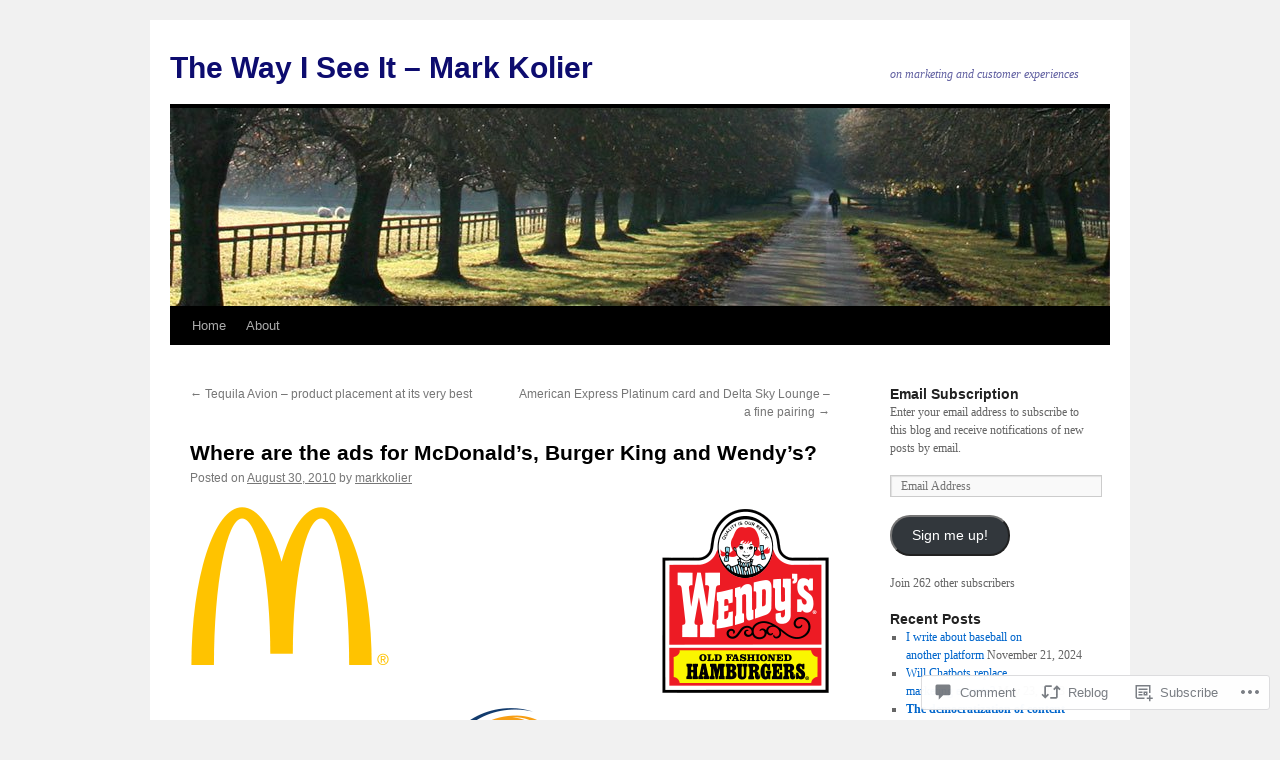

--- FILE ---
content_type: text/html; charset=UTF-8
request_url: https://markkolier.com/2010/08/30/where-are-the-ads-for-mcdonalds-burger-king-and-wendys/
body_size: 31624
content:
<!DOCTYPE html>
<html lang="en">
<head>
<meta charset="UTF-8" />
<title>
Where are the ads for McDonald’s, Burger King and Wendy’s? | The Way I See It &#8211; Mark Kolier</title>
<link rel="profile" href="https://gmpg.org/xfn/11" />
<link rel="stylesheet" type="text/css" media="all" href="https://s0.wp.com/wp-content/themes/pub/twentyten/style.css?m=1659017451i&amp;ver=20190507" />
<link rel="pingback" href="https://markkolier.com/xmlrpc.php">
<meta name='robots' content='max-image-preview:large' />

<!-- Async WordPress.com Remote Login -->
<script id="wpcom_remote_login_js">
var wpcom_remote_login_extra_auth = '';
function wpcom_remote_login_remove_dom_node_id( element_id ) {
	var dom_node = document.getElementById( element_id );
	if ( dom_node ) { dom_node.parentNode.removeChild( dom_node ); }
}
function wpcom_remote_login_remove_dom_node_classes( class_name ) {
	var dom_nodes = document.querySelectorAll( '.' + class_name );
	for ( var i = 0; i < dom_nodes.length; i++ ) {
		dom_nodes[ i ].parentNode.removeChild( dom_nodes[ i ] );
	}
}
function wpcom_remote_login_final_cleanup() {
	wpcom_remote_login_remove_dom_node_classes( "wpcom_remote_login_msg" );
	wpcom_remote_login_remove_dom_node_id( "wpcom_remote_login_key" );
	wpcom_remote_login_remove_dom_node_id( "wpcom_remote_login_validate" );
	wpcom_remote_login_remove_dom_node_id( "wpcom_remote_login_js" );
	wpcom_remote_login_remove_dom_node_id( "wpcom_request_access_iframe" );
	wpcom_remote_login_remove_dom_node_id( "wpcom_request_access_styles" );
}

// Watch for messages back from the remote login
window.addEventListener( "message", function( e ) {
	if ( e.origin === "https://r-login.wordpress.com" ) {
		var data = {};
		try {
			data = JSON.parse( e.data );
		} catch( e ) {
			wpcom_remote_login_final_cleanup();
			return;
		}

		if ( data.msg === 'LOGIN' ) {
			// Clean up the login check iframe
			wpcom_remote_login_remove_dom_node_id( "wpcom_remote_login_key" );

			var id_regex = new RegExp( /^[0-9]+$/ );
			var token_regex = new RegExp( /^.*|.*|.*$/ );
			if (
				token_regex.test( data.token )
				&& id_regex.test( data.wpcomid )
			) {
				// We have everything we need to ask for a login
				var script = document.createElement( "script" );
				script.setAttribute( "id", "wpcom_remote_login_validate" );
				script.src = '/remote-login.php?wpcom_remote_login=validate'
					+ '&wpcomid=' + data.wpcomid
					+ '&token=' + encodeURIComponent( data.token )
					+ '&host=' + window.location.protocol
					+ '//' + window.location.hostname
					+ '&postid=862'
					+ '&is_singular=1';
				document.body.appendChild( script );
			}

			return;
		}

		// Safari ITP, not logged in, so redirect
		if ( data.msg === 'LOGIN-REDIRECT' ) {
			window.location = 'https://wordpress.com/log-in?redirect_to=' + window.location.href;
			return;
		}

		// Safari ITP, storage access failed, remove the request
		if ( data.msg === 'LOGIN-REMOVE' ) {
			var css_zap = 'html { -webkit-transition: margin-top 1s; transition: margin-top 1s; } /* 9001 */ html { margin-top: 0 !important; } * html body { margin-top: 0 !important; } @media screen and ( max-width: 782px ) { html { margin-top: 0 !important; } * html body { margin-top: 0 !important; } }';
			var style_zap = document.createElement( 'style' );
			style_zap.type = 'text/css';
			style_zap.appendChild( document.createTextNode( css_zap ) );
			document.body.appendChild( style_zap );

			var e = document.getElementById( 'wpcom_request_access_iframe' );
			e.parentNode.removeChild( e );

			document.cookie = 'wordpress_com_login_access=denied; path=/; max-age=31536000';

			return;
		}

		// Safari ITP
		if ( data.msg === 'REQUEST_ACCESS' ) {
			console.log( 'request access: safari' );

			// Check ITP iframe enable/disable knob
			if ( wpcom_remote_login_extra_auth !== 'safari_itp_iframe' ) {
				return;
			}

			// If we are in a "private window" there is no ITP.
			var private_window = false;
			try {
				var opendb = window.openDatabase( null, null, null, null );
			} catch( e ) {
				private_window = true;
			}

			if ( private_window ) {
				console.log( 'private window' );
				return;
			}

			var iframe = document.createElement( 'iframe' );
			iframe.id = 'wpcom_request_access_iframe';
			iframe.setAttribute( 'scrolling', 'no' );
			iframe.setAttribute( 'sandbox', 'allow-storage-access-by-user-activation allow-scripts allow-same-origin allow-top-navigation-by-user-activation' );
			iframe.src = 'https://r-login.wordpress.com/remote-login.php?wpcom_remote_login=request_access&origin=' + encodeURIComponent( data.origin ) + '&wpcomid=' + encodeURIComponent( data.wpcomid );

			var css = 'html { -webkit-transition: margin-top 1s; transition: margin-top 1s; } /* 9001 */ html { margin-top: 46px !important; } * html body { margin-top: 46px !important; } @media screen and ( max-width: 660px ) { html { margin-top: 71px !important; } * html body { margin-top: 71px !important; } #wpcom_request_access_iframe { display: block; height: 71px !important; } } #wpcom_request_access_iframe { border: 0px; height: 46px; position: fixed; top: 0; left: 0; width: 100%; min-width: 100%; z-index: 99999; background: #23282d; } ';

			var style = document.createElement( 'style' );
			style.type = 'text/css';
			style.id = 'wpcom_request_access_styles';
			style.appendChild( document.createTextNode( css ) );
			document.body.appendChild( style );

			document.body.appendChild( iframe );
		}

		if ( data.msg === 'DONE' ) {
			wpcom_remote_login_final_cleanup();
		}
	}
}, false );

// Inject the remote login iframe after the page has had a chance to load
// more critical resources
window.addEventListener( "DOMContentLoaded", function( e ) {
	var iframe = document.createElement( "iframe" );
	iframe.style.display = "none";
	iframe.setAttribute( "scrolling", "no" );
	iframe.setAttribute( "id", "wpcom_remote_login_key" );
	iframe.src = "https://r-login.wordpress.com/remote-login.php"
		+ "?wpcom_remote_login=key"
		+ "&origin=aHR0cHM6Ly9tYXJra29saWVyLmNvbQ%3D%3D"
		+ "&wpcomid=5505845"
		+ "&time=" + Math.floor( Date.now() / 1000 );
	document.body.appendChild( iframe );
}, false );
</script>
<link rel='dns-prefetch' href='//s0.wp.com' />
<link rel='dns-prefetch' href='//widgets.wp.com' />
<link rel='dns-prefetch' href='//wordpress.com' />
<link rel="alternate" type="application/rss+xml" title="The Way I See It - Mark Kolier &raquo; Feed" href="https://markkolier.com/feed/" />
<link rel="alternate" type="application/rss+xml" title="The Way I See It - Mark Kolier &raquo; Comments Feed" href="https://markkolier.com/comments/feed/" />
<link rel="alternate" type="application/rss+xml" title="The Way I See It - Mark Kolier &raquo; Where are the ads for McDonald’s, Burger King and&nbsp;Wendy’s? Comments Feed" href="https://markkolier.com/2010/08/30/where-are-the-ads-for-mcdonalds-burger-king-and-wendys/feed/" />
	<script type="text/javascript">
		/* <![CDATA[ */
		function addLoadEvent(func) {
			var oldonload = window.onload;
			if (typeof window.onload != 'function') {
				window.onload = func;
			} else {
				window.onload = function () {
					oldonload();
					func();
				}
			}
		}
		/* ]]> */
	</script>
	<link crossorigin='anonymous' rel='stylesheet' id='all-css-0-1' href='/_static/??-eJxtzEkKgDAQRNELGZs4EDfiWUJsxMzYHby+RARB3BQ8KD6cWZgUGSNDKCL7su2RwCJnbdxjCCnVWYtHggO9ZlxFTsQftYaogf+k3x2+4Vv1voRZqrHvpkHJwV5glDTa&cssminify=yes' type='text/css' media='all' />
<style id='wp-emoji-styles-inline-css'>

	img.wp-smiley, img.emoji {
		display: inline !important;
		border: none !important;
		box-shadow: none !important;
		height: 1em !important;
		width: 1em !important;
		margin: 0 0.07em !important;
		vertical-align: -0.1em !important;
		background: none !important;
		padding: 0 !important;
	}
/*# sourceURL=wp-emoji-styles-inline-css */
</style>
<link crossorigin='anonymous' rel='stylesheet' id='all-css-2-1' href='/wp-content/plugins/gutenberg-core/v22.2.0/build/styles/block-library/style.css?m=1764855221i&cssminify=yes' type='text/css' media='all' />
<style id='wp-block-library-inline-css'>
.has-text-align-justify {
	text-align:justify;
}
.has-text-align-justify{text-align:justify;}

/*# sourceURL=wp-block-library-inline-css */
</style><style id='global-styles-inline-css'>
:root{--wp--preset--aspect-ratio--square: 1;--wp--preset--aspect-ratio--4-3: 4/3;--wp--preset--aspect-ratio--3-4: 3/4;--wp--preset--aspect-ratio--3-2: 3/2;--wp--preset--aspect-ratio--2-3: 2/3;--wp--preset--aspect-ratio--16-9: 16/9;--wp--preset--aspect-ratio--9-16: 9/16;--wp--preset--color--black: #000;--wp--preset--color--cyan-bluish-gray: #abb8c3;--wp--preset--color--white: #fff;--wp--preset--color--pale-pink: #f78da7;--wp--preset--color--vivid-red: #cf2e2e;--wp--preset--color--luminous-vivid-orange: #ff6900;--wp--preset--color--luminous-vivid-amber: #fcb900;--wp--preset--color--light-green-cyan: #7bdcb5;--wp--preset--color--vivid-green-cyan: #00d084;--wp--preset--color--pale-cyan-blue: #8ed1fc;--wp--preset--color--vivid-cyan-blue: #0693e3;--wp--preset--color--vivid-purple: #9b51e0;--wp--preset--color--blue: #0066cc;--wp--preset--color--medium-gray: #666;--wp--preset--color--light-gray: #f1f1f1;--wp--preset--gradient--vivid-cyan-blue-to-vivid-purple: linear-gradient(135deg,rgb(6,147,227) 0%,rgb(155,81,224) 100%);--wp--preset--gradient--light-green-cyan-to-vivid-green-cyan: linear-gradient(135deg,rgb(122,220,180) 0%,rgb(0,208,130) 100%);--wp--preset--gradient--luminous-vivid-amber-to-luminous-vivid-orange: linear-gradient(135deg,rgb(252,185,0) 0%,rgb(255,105,0) 100%);--wp--preset--gradient--luminous-vivid-orange-to-vivid-red: linear-gradient(135deg,rgb(255,105,0) 0%,rgb(207,46,46) 100%);--wp--preset--gradient--very-light-gray-to-cyan-bluish-gray: linear-gradient(135deg,rgb(238,238,238) 0%,rgb(169,184,195) 100%);--wp--preset--gradient--cool-to-warm-spectrum: linear-gradient(135deg,rgb(74,234,220) 0%,rgb(151,120,209) 20%,rgb(207,42,186) 40%,rgb(238,44,130) 60%,rgb(251,105,98) 80%,rgb(254,248,76) 100%);--wp--preset--gradient--blush-light-purple: linear-gradient(135deg,rgb(255,206,236) 0%,rgb(152,150,240) 100%);--wp--preset--gradient--blush-bordeaux: linear-gradient(135deg,rgb(254,205,165) 0%,rgb(254,45,45) 50%,rgb(107,0,62) 100%);--wp--preset--gradient--luminous-dusk: linear-gradient(135deg,rgb(255,203,112) 0%,rgb(199,81,192) 50%,rgb(65,88,208) 100%);--wp--preset--gradient--pale-ocean: linear-gradient(135deg,rgb(255,245,203) 0%,rgb(182,227,212) 50%,rgb(51,167,181) 100%);--wp--preset--gradient--electric-grass: linear-gradient(135deg,rgb(202,248,128) 0%,rgb(113,206,126) 100%);--wp--preset--gradient--midnight: linear-gradient(135deg,rgb(2,3,129) 0%,rgb(40,116,252) 100%);--wp--preset--font-size--small: 13px;--wp--preset--font-size--medium: 20px;--wp--preset--font-size--large: 36px;--wp--preset--font-size--x-large: 42px;--wp--preset--font-family--albert-sans: 'Albert Sans', sans-serif;--wp--preset--font-family--alegreya: Alegreya, serif;--wp--preset--font-family--arvo: Arvo, serif;--wp--preset--font-family--bodoni-moda: 'Bodoni Moda', serif;--wp--preset--font-family--bricolage-grotesque: 'Bricolage Grotesque', sans-serif;--wp--preset--font-family--cabin: Cabin, sans-serif;--wp--preset--font-family--chivo: Chivo, sans-serif;--wp--preset--font-family--commissioner: Commissioner, sans-serif;--wp--preset--font-family--cormorant: Cormorant, serif;--wp--preset--font-family--courier-prime: 'Courier Prime', monospace;--wp--preset--font-family--crimson-pro: 'Crimson Pro', serif;--wp--preset--font-family--dm-mono: 'DM Mono', monospace;--wp--preset--font-family--dm-sans: 'DM Sans', sans-serif;--wp--preset--font-family--dm-serif-display: 'DM Serif Display', serif;--wp--preset--font-family--domine: Domine, serif;--wp--preset--font-family--eb-garamond: 'EB Garamond', serif;--wp--preset--font-family--epilogue: Epilogue, sans-serif;--wp--preset--font-family--fahkwang: Fahkwang, sans-serif;--wp--preset--font-family--figtree: Figtree, sans-serif;--wp--preset--font-family--fira-sans: 'Fira Sans', sans-serif;--wp--preset--font-family--fjalla-one: 'Fjalla One', sans-serif;--wp--preset--font-family--fraunces: Fraunces, serif;--wp--preset--font-family--gabarito: Gabarito, system-ui;--wp--preset--font-family--ibm-plex-mono: 'IBM Plex Mono', monospace;--wp--preset--font-family--ibm-plex-sans: 'IBM Plex Sans', sans-serif;--wp--preset--font-family--ibarra-real-nova: 'Ibarra Real Nova', serif;--wp--preset--font-family--instrument-serif: 'Instrument Serif', serif;--wp--preset--font-family--inter: Inter, sans-serif;--wp--preset--font-family--josefin-sans: 'Josefin Sans', sans-serif;--wp--preset--font-family--jost: Jost, sans-serif;--wp--preset--font-family--libre-baskerville: 'Libre Baskerville', serif;--wp--preset--font-family--libre-franklin: 'Libre Franklin', sans-serif;--wp--preset--font-family--literata: Literata, serif;--wp--preset--font-family--lora: Lora, serif;--wp--preset--font-family--merriweather: Merriweather, serif;--wp--preset--font-family--montserrat: Montserrat, sans-serif;--wp--preset--font-family--newsreader: Newsreader, serif;--wp--preset--font-family--noto-sans-mono: 'Noto Sans Mono', sans-serif;--wp--preset--font-family--nunito: Nunito, sans-serif;--wp--preset--font-family--open-sans: 'Open Sans', sans-serif;--wp--preset--font-family--overpass: Overpass, sans-serif;--wp--preset--font-family--pt-serif: 'PT Serif', serif;--wp--preset--font-family--petrona: Petrona, serif;--wp--preset--font-family--piazzolla: Piazzolla, serif;--wp--preset--font-family--playfair-display: 'Playfair Display', serif;--wp--preset--font-family--plus-jakarta-sans: 'Plus Jakarta Sans', sans-serif;--wp--preset--font-family--poppins: Poppins, sans-serif;--wp--preset--font-family--raleway: Raleway, sans-serif;--wp--preset--font-family--roboto: Roboto, sans-serif;--wp--preset--font-family--roboto-slab: 'Roboto Slab', serif;--wp--preset--font-family--rubik: Rubik, sans-serif;--wp--preset--font-family--rufina: Rufina, serif;--wp--preset--font-family--sora: Sora, sans-serif;--wp--preset--font-family--source-sans-3: 'Source Sans 3', sans-serif;--wp--preset--font-family--source-serif-4: 'Source Serif 4', serif;--wp--preset--font-family--space-mono: 'Space Mono', monospace;--wp--preset--font-family--syne: Syne, sans-serif;--wp--preset--font-family--texturina: Texturina, serif;--wp--preset--font-family--urbanist: Urbanist, sans-serif;--wp--preset--font-family--work-sans: 'Work Sans', sans-serif;--wp--preset--spacing--20: 0.44rem;--wp--preset--spacing--30: 0.67rem;--wp--preset--spacing--40: 1rem;--wp--preset--spacing--50: 1.5rem;--wp--preset--spacing--60: 2.25rem;--wp--preset--spacing--70: 3.38rem;--wp--preset--spacing--80: 5.06rem;--wp--preset--shadow--natural: 6px 6px 9px rgba(0, 0, 0, 0.2);--wp--preset--shadow--deep: 12px 12px 50px rgba(0, 0, 0, 0.4);--wp--preset--shadow--sharp: 6px 6px 0px rgba(0, 0, 0, 0.2);--wp--preset--shadow--outlined: 6px 6px 0px -3px rgb(255, 255, 255), 6px 6px rgb(0, 0, 0);--wp--preset--shadow--crisp: 6px 6px 0px rgb(0, 0, 0);}:where(.is-layout-flex){gap: 0.5em;}:where(.is-layout-grid){gap: 0.5em;}body .is-layout-flex{display: flex;}.is-layout-flex{flex-wrap: wrap;align-items: center;}.is-layout-flex > :is(*, div){margin: 0;}body .is-layout-grid{display: grid;}.is-layout-grid > :is(*, div){margin: 0;}:where(.wp-block-columns.is-layout-flex){gap: 2em;}:where(.wp-block-columns.is-layout-grid){gap: 2em;}:where(.wp-block-post-template.is-layout-flex){gap: 1.25em;}:where(.wp-block-post-template.is-layout-grid){gap: 1.25em;}.has-black-color{color: var(--wp--preset--color--black) !important;}.has-cyan-bluish-gray-color{color: var(--wp--preset--color--cyan-bluish-gray) !important;}.has-white-color{color: var(--wp--preset--color--white) !important;}.has-pale-pink-color{color: var(--wp--preset--color--pale-pink) !important;}.has-vivid-red-color{color: var(--wp--preset--color--vivid-red) !important;}.has-luminous-vivid-orange-color{color: var(--wp--preset--color--luminous-vivid-orange) !important;}.has-luminous-vivid-amber-color{color: var(--wp--preset--color--luminous-vivid-amber) !important;}.has-light-green-cyan-color{color: var(--wp--preset--color--light-green-cyan) !important;}.has-vivid-green-cyan-color{color: var(--wp--preset--color--vivid-green-cyan) !important;}.has-pale-cyan-blue-color{color: var(--wp--preset--color--pale-cyan-blue) !important;}.has-vivid-cyan-blue-color{color: var(--wp--preset--color--vivid-cyan-blue) !important;}.has-vivid-purple-color{color: var(--wp--preset--color--vivid-purple) !important;}.has-black-background-color{background-color: var(--wp--preset--color--black) !important;}.has-cyan-bluish-gray-background-color{background-color: var(--wp--preset--color--cyan-bluish-gray) !important;}.has-white-background-color{background-color: var(--wp--preset--color--white) !important;}.has-pale-pink-background-color{background-color: var(--wp--preset--color--pale-pink) !important;}.has-vivid-red-background-color{background-color: var(--wp--preset--color--vivid-red) !important;}.has-luminous-vivid-orange-background-color{background-color: var(--wp--preset--color--luminous-vivid-orange) !important;}.has-luminous-vivid-amber-background-color{background-color: var(--wp--preset--color--luminous-vivid-amber) !important;}.has-light-green-cyan-background-color{background-color: var(--wp--preset--color--light-green-cyan) !important;}.has-vivid-green-cyan-background-color{background-color: var(--wp--preset--color--vivid-green-cyan) !important;}.has-pale-cyan-blue-background-color{background-color: var(--wp--preset--color--pale-cyan-blue) !important;}.has-vivid-cyan-blue-background-color{background-color: var(--wp--preset--color--vivid-cyan-blue) !important;}.has-vivid-purple-background-color{background-color: var(--wp--preset--color--vivid-purple) !important;}.has-black-border-color{border-color: var(--wp--preset--color--black) !important;}.has-cyan-bluish-gray-border-color{border-color: var(--wp--preset--color--cyan-bluish-gray) !important;}.has-white-border-color{border-color: var(--wp--preset--color--white) !important;}.has-pale-pink-border-color{border-color: var(--wp--preset--color--pale-pink) !important;}.has-vivid-red-border-color{border-color: var(--wp--preset--color--vivid-red) !important;}.has-luminous-vivid-orange-border-color{border-color: var(--wp--preset--color--luminous-vivid-orange) !important;}.has-luminous-vivid-amber-border-color{border-color: var(--wp--preset--color--luminous-vivid-amber) !important;}.has-light-green-cyan-border-color{border-color: var(--wp--preset--color--light-green-cyan) !important;}.has-vivid-green-cyan-border-color{border-color: var(--wp--preset--color--vivid-green-cyan) !important;}.has-pale-cyan-blue-border-color{border-color: var(--wp--preset--color--pale-cyan-blue) !important;}.has-vivid-cyan-blue-border-color{border-color: var(--wp--preset--color--vivid-cyan-blue) !important;}.has-vivid-purple-border-color{border-color: var(--wp--preset--color--vivid-purple) !important;}.has-vivid-cyan-blue-to-vivid-purple-gradient-background{background: var(--wp--preset--gradient--vivid-cyan-blue-to-vivid-purple) !important;}.has-light-green-cyan-to-vivid-green-cyan-gradient-background{background: var(--wp--preset--gradient--light-green-cyan-to-vivid-green-cyan) !important;}.has-luminous-vivid-amber-to-luminous-vivid-orange-gradient-background{background: var(--wp--preset--gradient--luminous-vivid-amber-to-luminous-vivid-orange) !important;}.has-luminous-vivid-orange-to-vivid-red-gradient-background{background: var(--wp--preset--gradient--luminous-vivid-orange-to-vivid-red) !important;}.has-very-light-gray-to-cyan-bluish-gray-gradient-background{background: var(--wp--preset--gradient--very-light-gray-to-cyan-bluish-gray) !important;}.has-cool-to-warm-spectrum-gradient-background{background: var(--wp--preset--gradient--cool-to-warm-spectrum) !important;}.has-blush-light-purple-gradient-background{background: var(--wp--preset--gradient--blush-light-purple) !important;}.has-blush-bordeaux-gradient-background{background: var(--wp--preset--gradient--blush-bordeaux) !important;}.has-luminous-dusk-gradient-background{background: var(--wp--preset--gradient--luminous-dusk) !important;}.has-pale-ocean-gradient-background{background: var(--wp--preset--gradient--pale-ocean) !important;}.has-electric-grass-gradient-background{background: var(--wp--preset--gradient--electric-grass) !important;}.has-midnight-gradient-background{background: var(--wp--preset--gradient--midnight) !important;}.has-small-font-size{font-size: var(--wp--preset--font-size--small) !important;}.has-medium-font-size{font-size: var(--wp--preset--font-size--medium) !important;}.has-large-font-size{font-size: var(--wp--preset--font-size--large) !important;}.has-x-large-font-size{font-size: var(--wp--preset--font-size--x-large) !important;}.has-albert-sans-font-family{font-family: var(--wp--preset--font-family--albert-sans) !important;}.has-alegreya-font-family{font-family: var(--wp--preset--font-family--alegreya) !important;}.has-arvo-font-family{font-family: var(--wp--preset--font-family--arvo) !important;}.has-bodoni-moda-font-family{font-family: var(--wp--preset--font-family--bodoni-moda) !important;}.has-bricolage-grotesque-font-family{font-family: var(--wp--preset--font-family--bricolage-grotesque) !important;}.has-cabin-font-family{font-family: var(--wp--preset--font-family--cabin) !important;}.has-chivo-font-family{font-family: var(--wp--preset--font-family--chivo) !important;}.has-commissioner-font-family{font-family: var(--wp--preset--font-family--commissioner) !important;}.has-cormorant-font-family{font-family: var(--wp--preset--font-family--cormorant) !important;}.has-courier-prime-font-family{font-family: var(--wp--preset--font-family--courier-prime) !important;}.has-crimson-pro-font-family{font-family: var(--wp--preset--font-family--crimson-pro) !important;}.has-dm-mono-font-family{font-family: var(--wp--preset--font-family--dm-mono) !important;}.has-dm-sans-font-family{font-family: var(--wp--preset--font-family--dm-sans) !important;}.has-dm-serif-display-font-family{font-family: var(--wp--preset--font-family--dm-serif-display) !important;}.has-domine-font-family{font-family: var(--wp--preset--font-family--domine) !important;}.has-eb-garamond-font-family{font-family: var(--wp--preset--font-family--eb-garamond) !important;}.has-epilogue-font-family{font-family: var(--wp--preset--font-family--epilogue) !important;}.has-fahkwang-font-family{font-family: var(--wp--preset--font-family--fahkwang) !important;}.has-figtree-font-family{font-family: var(--wp--preset--font-family--figtree) !important;}.has-fira-sans-font-family{font-family: var(--wp--preset--font-family--fira-sans) !important;}.has-fjalla-one-font-family{font-family: var(--wp--preset--font-family--fjalla-one) !important;}.has-fraunces-font-family{font-family: var(--wp--preset--font-family--fraunces) !important;}.has-gabarito-font-family{font-family: var(--wp--preset--font-family--gabarito) !important;}.has-ibm-plex-mono-font-family{font-family: var(--wp--preset--font-family--ibm-plex-mono) !important;}.has-ibm-plex-sans-font-family{font-family: var(--wp--preset--font-family--ibm-plex-sans) !important;}.has-ibarra-real-nova-font-family{font-family: var(--wp--preset--font-family--ibarra-real-nova) !important;}.has-instrument-serif-font-family{font-family: var(--wp--preset--font-family--instrument-serif) !important;}.has-inter-font-family{font-family: var(--wp--preset--font-family--inter) !important;}.has-josefin-sans-font-family{font-family: var(--wp--preset--font-family--josefin-sans) !important;}.has-jost-font-family{font-family: var(--wp--preset--font-family--jost) !important;}.has-libre-baskerville-font-family{font-family: var(--wp--preset--font-family--libre-baskerville) !important;}.has-libre-franklin-font-family{font-family: var(--wp--preset--font-family--libre-franklin) !important;}.has-literata-font-family{font-family: var(--wp--preset--font-family--literata) !important;}.has-lora-font-family{font-family: var(--wp--preset--font-family--lora) !important;}.has-merriweather-font-family{font-family: var(--wp--preset--font-family--merriweather) !important;}.has-montserrat-font-family{font-family: var(--wp--preset--font-family--montserrat) !important;}.has-newsreader-font-family{font-family: var(--wp--preset--font-family--newsreader) !important;}.has-noto-sans-mono-font-family{font-family: var(--wp--preset--font-family--noto-sans-mono) !important;}.has-nunito-font-family{font-family: var(--wp--preset--font-family--nunito) !important;}.has-open-sans-font-family{font-family: var(--wp--preset--font-family--open-sans) !important;}.has-overpass-font-family{font-family: var(--wp--preset--font-family--overpass) !important;}.has-pt-serif-font-family{font-family: var(--wp--preset--font-family--pt-serif) !important;}.has-petrona-font-family{font-family: var(--wp--preset--font-family--petrona) !important;}.has-piazzolla-font-family{font-family: var(--wp--preset--font-family--piazzolla) !important;}.has-playfair-display-font-family{font-family: var(--wp--preset--font-family--playfair-display) !important;}.has-plus-jakarta-sans-font-family{font-family: var(--wp--preset--font-family--plus-jakarta-sans) !important;}.has-poppins-font-family{font-family: var(--wp--preset--font-family--poppins) !important;}.has-raleway-font-family{font-family: var(--wp--preset--font-family--raleway) !important;}.has-roboto-font-family{font-family: var(--wp--preset--font-family--roboto) !important;}.has-roboto-slab-font-family{font-family: var(--wp--preset--font-family--roboto-slab) !important;}.has-rubik-font-family{font-family: var(--wp--preset--font-family--rubik) !important;}.has-rufina-font-family{font-family: var(--wp--preset--font-family--rufina) !important;}.has-sora-font-family{font-family: var(--wp--preset--font-family--sora) !important;}.has-source-sans-3-font-family{font-family: var(--wp--preset--font-family--source-sans-3) !important;}.has-source-serif-4-font-family{font-family: var(--wp--preset--font-family--source-serif-4) !important;}.has-space-mono-font-family{font-family: var(--wp--preset--font-family--space-mono) !important;}.has-syne-font-family{font-family: var(--wp--preset--font-family--syne) !important;}.has-texturina-font-family{font-family: var(--wp--preset--font-family--texturina) !important;}.has-urbanist-font-family{font-family: var(--wp--preset--font-family--urbanist) !important;}.has-work-sans-font-family{font-family: var(--wp--preset--font-family--work-sans) !important;}
/*# sourceURL=global-styles-inline-css */
</style>

<style id='classic-theme-styles-inline-css'>
/*! This file is auto-generated */
.wp-block-button__link{color:#fff;background-color:#32373c;border-radius:9999px;box-shadow:none;text-decoration:none;padding:calc(.667em + 2px) calc(1.333em + 2px);font-size:1.125em}.wp-block-file__button{background:#32373c;color:#fff;text-decoration:none}
/*# sourceURL=/wp-includes/css/classic-themes.min.css */
</style>
<link crossorigin='anonymous' rel='stylesheet' id='all-css-4-1' href='/_static/??-eJx9jskOwjAMRH+IYPblgPgUlMWClDqJYqf9fVxVXABxseSZefbAWIzPSTAJUDOlb/eYGHyuqDoVK6AJwhAt9kgaW3rmBfzGxqKMca5UZDY6KTYy8lCQ/3EdSrH+aVSaT8wGUM7pbd4GTCFXsE0yWZHovzDg6sG12AcYsDp9reLUmT/3qcyVLuvj4bRd7fbnTfcCmvdj7g==&cssminify=yes' type='text/css' media='all' />
<link rel='stylesheet' id='verbum-gutenberg-css-css' href='https://widgets.wp.com/verbum-block-editor/block-editor.css?ver=1738686361' media='all' />
<link crossorigin='anonymous' rel='stylesheet' id='all-css-6-1' href='/_static/??-eJyNUFsOwiAQvJCITayxH8azFEIpdmEJD0lv71ITrZo0/u3MzuwM8OKZRJeUS9xm5iFr4yKXaC1RDMykCMUvZk/MjhvuMBlyx9fwXKxuplFZuuCz4KkQMRPLBaCc/tTGNINixVP+j2FVOGYRZTA+mVpnQAAsW/oR7yowkYUAilxCtuRBUWdNo14+4w23TFoho5f2tdMHYAP0JlTr1V6aU3M4tl177m4P5jeVyQ==&cssminify=yes' type='text/css' media='all' />
<style id='jetpack-global-styles-frontend-style-inline-css'>
:root { --font-headings: unset; --font-base: unset; --font-headings-default: -apple-system,BlinkMacSystemFont,"Segoe UI",Roboto,Oxygen-Sans,Ubuntu,Cantarell,"Helvetica Neue",sans-serif; --font-base-default: -apple-system,BlinkMacSystemFont,"Segoe UI",Roboto,Oxygen-Sans,Ubuntu,Cantarell,"Helvetica Neue",sans-serif;}
/*# sourceURL=jetpack-global-styles-frontend-style-inline-css */
</style>
<link crossorigin='anonymous' rel='stylesheet' id='all-css-8-1' href='/_static/??-eJyNjtEKwjAMRX/IGKaV+SJ+inRt7TLTZiwdw793k72oIHsJ90BybnDqwUkuIRdMI/Q8RsqKXSi9dY+VMYksw48cFLW1Q/DW++c7Uo57p7rD7aYbZYcqjiwDSxT9gB9baUOae1uDkaWx/K9uIh9DUZxX1gxxIA82e2DSsuW2md9QILgLs0xfuAiu6VLVp+PhbOrKdC9/Ong1&cssminify=yes' type='text/css' media='all' />
<script type="text/javascript" id="jetpack_related-posts-js-extra">
/* <![CDATA[ */
var related_posts_js_options = {"post_heading":"h4"};
//# sourceURL=jetpack_related-posts-js-extra
/* ]]> */
</script>
<script type="text/javascript" id="wpcom-actionbar-placeholder-js-extra">
/* <![CDATA[ */
var actionbardata = {"siteID":"5505845","postID":"862","siteURL":"https://markkolier.com","xhrURL":"https://markkolier.com/wp-admin/admin-ajax.php","nonce":"b9a2150171","isLoggedIn":"","statusMessage":"","subsEmailDefault":"instantly","proxyScriptUrl":"https://s0.wp.com/wp-content/js/wpcom-proxy-request.js?m=1513050504i&amp;ver=20211021","shortlink":"https://wp.me/pn6jX-dU","i18n":{"followedText":"New posts from this site will now appear in your \u003Ca href=\"https://wordpress.com/reader\"\u003EReader\u003C/a\u003E","foldBar":"Collapse this bar","unfoldBar":"Expand this bar","shortLinkCopied":"Shortlink copied to clipboard."}};
//# sourceURL=wpcom-actionbar-placeholder-js-extra
/* ]]> */
</script>
<script type="text/javascript" id="jetpack-mu-wpcom-settings-js-before">
/* <![CDATA[ */
var JETPACK_MU_WPCOM_SETTINGS = {"assetsUrl":"https://s0.wp.com/wp-content/mu-plugins/jetpack-mu-wpcom-plugin/moon/jetpack_vendor/automattic/jetpack-mu-wpcom/src/build/"};
//# sourceURL=jetpack-mu-wpcom-settings-js-before
/* ]]> */
</script>
<script crossorigin='anonymous' type='text/javascript'  src='/_static/??-eJx9jU0OwiAQhS8kndoEXRmPYlrAZhCYSRmK3l5MNKku3L0v7w8qK0NJXBKIRXEoM6YM3gmP5vZmiEQJLpgMTAWDhcWFUZxVTFnyN3URU+fzDjbDvmWCKF7o/vj1Nqe5TNksyILU6EohUP0Tr2hn1+79R6qpRFYrulfrHE/7o9Z9fxgG7Z/GwFYK'></script>
<script type="text/javascript" id="rlt-proxy-js-after">
/* <![CDATA[ */
	rltInitialize( {"token":null,"iframeOrigins":["https:\/\/widgets.wp.com"]} );
//# sourceURL=rlt-proxy-js-after
/* ]]> */
</script>
<link rel="EditURI" type="application/rsd+xml" title="RSD" href="https://markkolier.wordpress.com/xmlrpc.php?rsd" />
<meta name="generator" content="WordPress.com" />
<link rel="canonical" href="https://markkolier.com/2010/08/30/where-are-the-ads-for-mcdonalds-burger-king-and-wendys/" />
<link rel='shortlink' href='https://wp.me/pn6jX-dU' />
<link rel="alternate" type="application/json+oembed" href="https://public-api.wordpress.com/oembed/?format=json&amp;url=https%3A%2F%2Fmarkkolier.com%2F2010%2F08%2F30%2Fwhere-are-the-ads-for-mcdonalds-burger-king-and-wendys%2F&amp;for=wpcom-auto-discovery" /><link rel="alternate" type="application/xml+oembed" href="https://public-api.wordpress.com/oembed/?format=xml&amp;url=https%3A%2F%2Fmarkkolier.com%2F2010%2F08%2F30%2Fwhere-are-the-ads-for-mcdonalds-burger-king-and-wendys%2F&amp;for=wpcom-auto-discovery" />
<!-- Jetpack Open Graph Tags -->
<meta property="og:type" content="article" />
<meta property="og:title" content="Where are the ads for McDonald’s, Burger King and Wendy’s?" />
<meta property="og:url" content="https://markkolier.com/2010/08/30/where-are-the-ads-for-mcdonalds-burger-king-and-wendys/" />
<meta property="og:description" content="I don’t watch a lot of network television (or television in general) and even less in the summer. When I do watch it is to relax and aside from a couple of favorite shows on cable, I primarily watc…" />
<meta property="article:published_time" content="2010-08-30T12:23:07+00:00" />
<meta property="article:modified_time" content="2010-08-30T12:23:07+00:00" />
<meta property="og:site_name" content="The Way I See It - Mark Kolier" />
<meta property="og:image" content="https://markkolier.com/wp-content/uploads/2010/08/wendys-logo.png" />
<meta property="og:image:width" content="170" />
<meta property="og:image:height" content="189" />
<meta property="og:image:alt" content="" />
<meta property="og:locale" content="en_US" />
<meta property="article:publisher" content="https://www.facebook.com/WordPresscom" />
<meta name="twitter:creator" content="@markkolier" />
<meta name="twitter:site" content="@markkolier" />
<meta name="twitter:text:title" content="Where are the ads for McDonald’s, Burger King and&nbsp;Wendy’s?" />
<meta name="twitter:image" content="https://markkolier.com/wp-content/uploads/2010/08/wendys-logo.png?w=144" />
<meta name="twitter:card" content="summary" />

<!-- End Jetpack Open Graph Tags -->
<link rel="shortcut icon" type="image/x-icon" href="https://secure.gravatar.com/blavatar/43c9eeb57ce34cbea941efe76105bc8a73e9cdfbfde2d6535a4f8bd17f6b4a3a?s=32" sizes="16x16" />
<link rel="icon" type="image/x-icon" href="https://secure.gravatar.com/blavatar/43c9eeb57ce34cbea941efe76105bc8a73e9cdfbfde2d6535a4f8bd17f6b4a3a?s=32" sizes="16x16" />
<link rel="apple-touch-icon" href="https://secure.gravatar.com/blavatar/43c9eeb57ce34cbea941efe76105bc8a73e9cdfbfde2d6535a4f8bd17f6b4a3a?s=114" />
<link rel='openid.server' href='https://markkolier.com/?openidserver=1' />
<link rel='openid.delegate' href='https://markkolier.com/' />
<link rel="search" type="application/opensearchdescription+xml" href="https://markkolier.com/osd.xml" title="The Way I See It - Mark Kolier" />
<link rel="search" type="application/opensearchdescription+xml" href="https://s1.wp.com/opensearch.xml" title="WordPress.com" />
		<style type="text/css">
			.recentcomments a {
				display: inline !important;
				padding: 0 !important;
				margin: 0 !important;
			}

			table.recentcommentsavatartop img.avatar, table.recentcommentsavatarend img.avatar {
				border: 0px;
				margin: 0;
			}

			table.recentcommentsavatartop a, table.recentcommentsavatarend a {
				border: 0px !important;
				background-color: transparent !important;
			}

			td.recentcommentsavatarend, td.recentcommentsavatartop {
				padding: 0px 0px 1px 0px;
				margin: 0px;
			}

			td.recentcommentstextend {
				border: none !important;
				padding: 0px 0px 2px 10px;
			}

			.rtl td.recentcommentstextend {
				padding: 0px 10px 2px 0px;
			}

			td.recentcommentstexttop {
				border: none;
				padding: 0px 0px 0px 10px;
			}

			.rtl td.recentcommentstexttop {
				padding: 0px 10px 0px 0px;
			}
		</style>
		<meta name="description" content="I don’t watch a lot of network television (or television in general) and even less in the summer. When I do watch it is to relax and aside from a couple of favorite shows on cable, I primarily watch sports on networks and local and national cable channels. I do read a few national magazines&hellip;" />
		<style type="text/css" id="twentyten-header-css">
					#site-title a,
			#site-description {
				color: #0d0c6f !important;
			}
				</style>
	<!-- Jetpack Google Analytics -->
			<script type='text/javascript'>
				var _gaq = _gaq || [];
				_gaq.push(['_setAccount', 'UA-86431962-1']);
_gaq.push(['_trackPageview']);
				(function() {
					var ga = document.createElement('script'); ga.type = 'text/javascript'; ga.async = true;
					ga.src = ('https:' === document.location.protocol ? 'https://ssl' : 'http://www') + '.google-analytics.com/ga.js';
					var s = document.getElementsByTagName('script')[0]; s.parentNode.insertBefore(ga, s);
				})();
			</script>
			<!-- End Jetpack Google Analytics -->
<link crossorigin='anonymous' rel='stylesheet' id='all-css-0-3' href='/_static/??-eJyVjkEKwkAMRS9kG2rR4kI8irTpIGknyTCZ0OtXsRXc6fJ9Ho8PS6pQpQQpwF6l6A8SgymU1OO8MbCqwJ0EYYiKs4EtlEKu0ewAvxdYR4/BAPusbiF+pH34N/i+5BRHMB8MM6VC+pS/qGaSV/nG16Y7tZfu3DbHaQXdH15M&cssminify=yes' type='text/css' media='all' />
</head>

<body class="wp-singular post-template-default single single-post postid-862 single-format-standard custom-background wp-theme-pubtwentyten customizer-styles-applied single-author jetpack-reblog-enabled">
<div id="wrapper" class="hfeed">
	<div id="header">
		<div id="masthead">
			<div id="branding" role="banner">
								<div id="site-title">
					<span>
						<a href="https://markkolier.com/" title="The Way I See It &#8211; Mark Kolier" rel="home">The Way I See It &#8211; Mark Kolier</a>
					</span>
				</div>
				<div id="site-description">on marketing and customer experiences</div>

									<a class="home-link" href="https://markkolier.com/" title="The Way I See It &#8211; Mark Kolier" rel="home">
						<img src="https://markkolier.wordpress.com/wp-content/themes/pub/twentyten/images/headers/path.jpg?m=1610459589i" width="940" height="198" alt="" />
					</a>
								</div><!-- #branding -->

			<div id="access" role="navigation">
								<div class="skip-link screen-reader-text"><a href="#content" title="Skip to content">Skip to content</a></div>
				<div class="menu"><ul>
<li ><a href="https://markkolier.com/">Home</a></li><li class="page_item page-item-2"><a href="https://markkolier.com/about/">About</a></li>
</ul></div>
			</div><!-- #access -->
		</div><!-- #masthead -->
	</div><!-- #header -->

	<div id="main">

		<div id="container">
			<div id="content" role="main">

			

				<div id="nav-above" class="navigation">
					<div class="nav-previous"><a href="https://markkolier.com/2010/08/27/tequila-avion-product-placement-at-its-very-best/" rel="prev"><span class="meta-nav">&larr;</span> Tequila Avion – product placement at its very&nbsp;best</a></div>
					<div class="nav-next"><a href="https://markkolier.com/2010/09/01/american-express-platinum-card-and-delta-sky-lounge-a-fine-pairing/" rel="next">American Express Platinum card and Delta Sky Lounge – a fine&nbsp;pairing <span class="meta-nav">&rarr;</span></a></div>
				</div><!-- #nav-above -->

				<div id="post-862" class="post-862 post type-post status-publish format-standard hentry category-marketing-stuff tag-ad-targeting tag-burger-king tag-mcdonalds tag-network-television-ads tag-primetime-emmys tag-wendys">
											<h2 class="entry-title"><a href="https://markkolier.com/2010/08/30/where-are-the-ads-for-mcdonalds-burger-king-and-wendys/" rel="bookmark">Where are the ads for McDonald’s, Burger King and&nbsp;Wendy’s?</a></h2>					
					<div class="entry-meta">
						<span class="meta-prep meta-prep-author">Posted on</span> <a href="https://markkolier.com/2010/08/30/where-are-the-ads-for-mcdonalds-burger-king-and-wendys/" title="7:23 am" rel="bookmark"><span class="entry-date">August 30, 2010</span></a> <span class="meta-sep">by</span> <span class="author vcard"><a class="url fn n" href="https://markkolier.com/author/markkolier/" title="View all posts by markkolier">markkolier</a></span>					</div><!-- .entry-meta -->

					<div class="entry-content">
						<p><a href="https://markkolier.com/wp-content/uploads/2010/08/wendys-logo.png"><img data-attachment-id="865" data-permalink="https://markkolier.com/2010/08/30/where-are-the-ads-for-mcdonalds-burger-king-and-wendys/wendys-logo/" data-orig-file="https://markkolier.com/wp-content/uploads/2010/08/wendys-logo.png" data-orig-size="170,189" data-comments-opened="1" data-image-meta="{&quot;aperture&quot;:&quot;0&quot;,&quot;credit&quot;:&quot;&quot;,&quot;camera&quot;:&quot;&quot;,&quot;caption&quot;:&quot;&quot;,&quot;created_timestamp&quot;:&quot;0&quot;,&quot;copyright&quot;:&quot;&quot;,&quot;focal_length&quot;:&quot;0&quot;,&quot;iso&quot;:&quot;0&quot;,&quot;shutter_speed&quot;:&quot;0&quot;,&quot;title&quot;:&quot;&quot;}" data-image-title="Wendy&amp;#8217;s logo" data-image-description="" data-image-caption="" data-medium-file="https://markkolier.com/wp-content/uploads/2010/08/wendys-logo.png?w=170" data-large-file="https://markkolier.com/wp-content/uploads/2010/08/wendys-logo.png?w=170" src="https://markkolier.com/wp-content/uploads/2010/08/wendys-logo.png?w=640" alt="" title="Wendy&#039;s logo"   class="alignright size-full wp-image-865" srcset="https://markkolier.com/wp-content/uploads/2010/08/wendys-logo.png 170w, https://markkolier.com/wp-content/uploads/2010/08/wendys-logo.png?w=135&amp;h=150 135w" sizes="(max-width: 170px) 100vw, 170px" /></a><a href="https://markkolier.com/wp-content/uploads/2010/08/mcdonalds-logo.png"><img data-attachment-id="863" data-permalink="https://markkolier.com/2010/08/30/where-are-the-ads-for-mcdonalds-burger-king-and-wendys/mcdonalds-logo/" data-orig-file="https://markkolier.com/wp-content/uploads/2010/08/mcdonalds-logo.png" data-orig-size="200,160" data-comments-opened="1" data-image-meta="{&quot;aperture&quot;:&quot;0&quot;,&quot;credit&quot;:&quot;&quot;,&quot;camera&quot;:&quot;&quot;,&quot;caption&quot;:&quot;&quot;,&quot;created_timestamp&quot;:&quot;0&quot;,&quot;copyright&quot;:&quot;&quot;,&quot;focal_length&quot;:&quot;0&quot;,&quot;iso&quot;:&quot;0&quot;,&quot;shutter_speed&quot;:&quot;0&quot;,&quot;title&quot;:&quot;&quot;}" data-image-title="McDonald&amp;#8217;s logo" data-image-description="" data-image-caption="" data-medium-file="https://markkolier.com/wp-content/uploads/2010/08/mcdonalds-logo.png?w=200" data-large-file="https://markkolier.com/wp-content/uploads/2010/08/mcdonalds-logo.png?w=200" src="https://markkolier.com/wp-content/uploads/2010/08/mcdonalds-logo.png?w=640" alt="" title="McDonald&#039;s logo"   class="alignleft size-full wp-image-863" srcset="https://markkolier.com/wp-content/uploads/2010/08/mcdonalds-logo.png 200w, https://markkolier.com/wp-content/uploads/2010/08/mcdonalds-logo.png?w=150&amp;h=120 150w" sizes="(max-width: 200px) 100vw, 200px" /></a><a href="https://markkolier.com/wp-content/uploads/2010/08/burger-king-logo.png"><img data-attachment-id="864" data-permalink="https://markkolier.com/2010/08/30/where-are-the-ads-for-mcdonalds-burger-king-and-wendys/burger-king-logo/" data-orig-file="https://markkolier.com/wp-content/uploads/2010/08/burger-king-logo.png" data-orig-size="150,150" data-comments-opened="1" data-image-meta="{&quot;aperture&quot;:&quot;0&quot;,&quot;credit&quot;:&quot;&quot;,&quot;camera&quot;:&quot;&quot;,&quot;caption&quot;:&quot;&quot;,&quot;created_timestamp&quot;:&quot;0&quot;,&quot;copyright&quot;:&quot;&quot;,&quot;focal_length&quot;:&quot;0&quot;,&quot;iso&quot;:&quot;0&quot;,&quot;shutter_speed&quot;:&quot;0&quot;,&quot;title&quot;:&quot;&quot;}" data-image-title="Burger King Logo" data-image-description="" data-image-caption="" data-medium-file="https://markkolier.com/wp-content/uploads/2010/08/burger-king-logo.png?w=150" data-large-file="https://markkolier.com/wp-content/uploads/2010/08/burger-king-logo.png?w=150" src="https://markkolier.com/wp-content/uploads/2010/08/burger-king-logo.png?w=640" alt="" title="Burger King Logo"   class="aligncenter size-full wp-image-864" /></a>I don’t watch a lot of network television (or television in general) and even less in the summer.   When I do watch it is to relax and aside from a couple of favorite shows on cable, I primarily watch sports on networks and local and national cable channels.    I do read a few national magazines and am an inveterate reader of newspapers (yes I know SO old school).   </p>
<p>Over the weekend when I was flipping through the channels before heading out I saw the network baseball game and golf tournament.   For some reason my thoughts drifted to fast food and realized that I had not seen an ad on television for McDonald’s, Burger King, or Wendy’s for a long time.   Thinking more about it I don’t recall seeing them on page in magazines either or even hearing any of them on the radio.   And by the way I watched a good amount of the Primetime Emmy&#8217;s last night and did not see one ad for any of them.  </p>
<p>The last I recall hearing about any of them was the cheeky McDonald’s ad about the dollar that is hungry and what you can do with it.  That might have been earlier this month so it’s likely that I just have not been listening to radio all that much lately.   </p>
<p>I asked around to a couple of people if they were familiar with any ad campaigns for any of the big three burger leaders (actually McDonald’s is way far out in here so putting them in the same conversation would thrill Burger King and Wendy’s).   Nobody I talked to could name any campaign.  </p>
<p>Could the targeting be THAT good?  Are the big three running ads in places of which I am not aware?  I’m not one to eat in fast food restaurants any more than a handful of times a year.    And I understand that I am far from the target audience in age or demographics.   But I cannot remember any time where I had no idea of any of the campaigns run by the fast food outlets.    Maybe they scale back campaigns in a big way in the summer time and are readying a deluge for the fall?   With football season around the corner I could see that.   </p>
<p>But what gives here?   Am I missing the boat entirely?   Are you aware of current ad campaigns run by McDonald’s, Burger King or Wendy’s?     Oh and I don’t miss Jared at all thank you very much….</p>
<div id="jp-post-flair" class="sharedaddy sd-like-enabled sd-sharing-enabled"><div class="sharedaddy sd-sharing-enabled"><div class="robots-nocontent sd-block sd-social sd-social-icon sd-sharing"><h3 class="sd-title">Share this:</h3><div class="sd-content"><ul><li class="share-email"><a rel="nofollow noopener noreferrer"
				data-shared="sharing-email-862"
				class="share-email sd-button share-icon no-text"
				href="mailto:?subject=%5BShared%20Post%5D%20Where%20are%20the%20ads%20for%20McDonald%E2%80%99s%2C%20Burger%20King%20and%20Wendy%E2%80%99s%3F&#038;body=https%3A%2F%2Fmarkkolier.com%2F2010%2F08%2F30%2Fwhere-are-the-ads-for-mcdonalds-burger-king-and-wendys%2F&#038;share=email"
				target="_blank"
				aria-labelledby="sharing-email-862"
				data-email-share-error-title="Do you have email set up?" data-email-share-error-text="If you&#039;re having problems sharing via email, you might not have email set up for your browser. You may need to create a new email yourself." data-email-share-nonce="c4faaa0f31" data-email-share-track-url="https://markkolier.com/2010/08/30/where-are-the-ads-for-mcdonalds-burger-king-and-wendys/?share=email">
				<span id="sharing-email-862" hidden>Click to email a link to a friend (Opens in new window)</span>
				<span>Email</span>
			</a></li><li class="share-print"><a rel="nofollow noopener noreferrer"
				data-shared="sharing-print-862"
				class="share-print sd-button share-icon no-text"
				href="https://markkolier.com/2010/08/30/where-are-the-ads-for-mcdonalds-burger-king-and-wendys/#print?share=print"
				target="_blank"
				aria-labelledby="sharing-print-862"
				>
				<span id="sharing-print-862" hidden>Click to print (Opens in new window)</span>
				<span>Print</span>
			</a></li><li class="share-facebook"><a rel="nofollow noopener noreferrer"
				data-shared="sharing-facebook-862"
				class="share-facebook sd-button share-icon no-text"
				href="https://markkolier.com/2010/08/30/where-are-the-ads-for-mcdonalds-burger-king-and-wendys/?share=facebook"
				target="_blank"
				aria-labelledby="sharing-facebook-862"
				>
				<span id="sharing-facebook-862" hidden>Click to share on Facebook (Opens in new window)</span>
				<span>Facebook</span>
			</a></li><li class="share-linkedin"><a rel="nofollow noopener noreferrer"
				data-shared="sharing-linkedin-862"
				class="share-linkedin sd-button share-icon no-text"
				href="https://markkolier.com/2010/08/30/where-are-the-ads-for-mcdonalds-burger-king-and-wendys/?share=linkedin"
				target="_blank"
				aria-labelledby="sharing-linkedin-862"
				>
				<span id="sharing-linkedin-862" hidden>Click to share on LinkedIn (Opens in new window)</span>
				<span>LinkedIn</span>
			</a></li><li class="share-twitter"><a rel="nofollow noopener noreferrer"
				data-shared="sharing-twitter-862"
				class="share-twitter sd-button share-icon no-text"
				href="https://markkolier.com/2010/08/30/where-are-the-ads-for-mcdonalds-burger-king-and-wendys/?share=twitter"
				target="_blank"
				aria-labelledby="sharing-twitter-862"
				>
				<span id="sharing-twitter-862" hidden>Click to share on X (Opens in new window)</span>
				<span>X</span>
			</a></li><li class="share-tumblr"><a rel="nofollow noopener noreferrer"
				data-shared="sharing-tumblr-862"
				class="share-tumblr sd-button share-icon no-text"
				href="https://markkolier.com/2010/08/30/where-are-the-ads-for-mcdonalds-burger-king-and-wendys/?share=tumblr"
				target="_blank"
				aria-labelledby="sharing-tumblr-862"
				>
				<span id="sharing-tumblr-862" hidden>Click to share on Tumblr (Opens in new window)</span>
				<span>Tumblr</span>
			</a></li><li class="share-end"></li></ul></div></div></div><div class='sharedaddy sd-block sd-like jetpack-likes-widget-wrapper jetpack-likes-widget-unloaded' id='like-post-wrapper-5505845-862-696743e73c65b' data-src='//widgets.wp.com/likes/index.html?ver=20260114#blog_id=5505845&amp;post_id=862&amp;origin=markkolier.wordpress.com&amp;obj_id=5505845-862-696743e73c65b&amp;domain=markkolier.com' data-name='like-post-frame-5505845-862-696743e73c65b' data-title='Like or Reblog'><div class='likes-widget-placeholder post-likes-widget-placeholder' style='height: 55px;'><span class='button'><span>Like</span></span> <span class='loading'>Loading...</span></div><span class='sd-text-color'></span><a class='sd-link-color'></a></div>
<div id='jp-relatedposts' class='jp-relatedposts' >
	<h3 class="jp-relatedposts-headline"><em>Related</em></h3>
</div></div>											</div><!-- .entry-content -->

							<div id="entry-author-info">
						<div id="author-avatar">
							<img referrerpolicy="no-referrer" alt='Unknown&#039;s avatar' src='https://0.gravatar.com/avatar/0719d8a952b86167a74fd84900bf4edf72dcd3c27c34508323e4877fe2eb775a?s=60&#038;d=identicon&#038;r=G' srcset='https://0.gravatar.com/avatar/0719d8a952b86167a74fd84900bf4edf72dcd3c27c34508323e4877fe2eb775a?s=60&#038;d=identicon&#038;r=G 1x, https://0.gravatar.com/avatar/0719d8a952b86167a74fd84900bf4edf72dcd3c27c34508323e4877fe2eb775a?s=90&#038;d=identicon&#038;r=G 1.5x, https://0.gravatar.com/avatar/0719d8a952b86167a74fd84900bf4edf72dcd3c27c34508323e4877fe2eb775a?s=120&#038;d=identicon&#038;r=G 2x, https://0.gravatar.com/avatar/0719d8a952b86167a74fd84900bf4edf72dcd3c27c34508323e4877fe2eb775a?s=180&#038;d=identicon&#038;r=G 3x, https://0.gravatar.com/avatar/0719d8a952b86167a74fd84900bf4edf72dcd3c27c34508323e4877fe2eb775a?s=240&#038;d=identicon&#038;r=G 4x' class='avatar avatar-60' height='60' width='60' loading='lazy' decoding='async' />						</div><!-- #author-avatar -->
						<div id="author-description">
							<h2>
							About markkolier							</h2>
							Futurist, entrepreneur, left lane driver, baseball lover							<div id="author-link">
								<a href="https://markkolier.com/author/markkolier/" rel="author">
									View all posts by markkolier <span class="meta-nav">&rarr;</span>								</a>
							</div><!-- #author-link	-->
						</div><!-- #author-description -->
					</div><!-- #entry-author-info -->

						<div class="entry-utility">
							This entry was posted in <a href="https://markkolier.com/category/marketing-stuff/" rel="category tag">Marketing stuff</a> and tagged <a href="https://markkolier.com/tag/ad-targeting/" rel="tag">ad targeting</a>, <a href="https://markkolier.com/tag/burger-king/" rel="tag">Burger King</a>, <a href="https://markkolier.com/tag/mcdonalds/" rel="tag">McDonald's</a>, <a href="https://markkolier.com/tag/network-television-ads/" rel="tag">Network Television ads</a>, <a href="https://markkolier.com/tag/primetime-emmys/" rel="tag">Primetime Emmy's</a>, <a href="https://markkolier.com/tag/wendys/" rel="tag">Wendy's</a>. Bookmark the <a href="https://markkolier.com/2010/08/30/where-are-the-ads-for-mcdonalds-burger-king-and-wendys/" title="Permalink to Where are the ads for McDonald’s, Burger King and&nbsp;Wendy’s?" rel="bookmark">permalink</a>.													</div><!-- .entry-utility -->
					</div><!-- #post-862 -->

				<div id="nav-below" class="navigation">
					<div class="nav-previous"><a href="https://markkolier.com/2010/08/27/tequila-avion-product-placement-at-its-very-best/" rel="prev"><span class="meta-nav">&larr;</span> Tequila Avion – product placement at its very&nbsp;best</a></div>
					<div class="nav-next"><a href="https://markkolier.com/2010/09/01/american-express-platinum-card-and-delta-sky-lounge-a-fine-pairing/" rel="next">American Express Platinum card and Delta Sky Lounge – a fine&nbsp;pairing <span class="meta-nav">&rarr;</span></a></div>
				</div><!-- #nav-below -->

				
			<div id="comments">


			<h3 id="comments-title">
			3 Responses to <em>Where are the ads for McDonald’s, Burger King and&nbsp;Wendy’s?</em>			</h3>


			<ol class="commentlist">
						<li class="post pingback">
		<p>Pingback: <a href="http://realtorhouston.blogorama.me/2010/08/30/houston-astros-and-burger-king-commercial/" class="url" rel="ugc external nofollow">Houston Astros and Burger King Commercial | Realtor Houston</a></p>
				</li><!-- #comment-## -->
		<li class="comment even thread-even depth-1" id="li-comment-226">
		<div id="comment-226">
			<div class="comment-author vcard">
				<img referrerpolicy="no-referrer" alt='Pete&#039;s avatar' src='https://2.gravatar.com/avatar/e801df8778235e880311e5008e14accf98c39e5c0f46df2fb05b176d680a7ff7?s=40&#038;d=identicon&#038;r=G' srcset='https://2.gravatar.com/avatar/e801df8778235e880311e5008e14accf98c39e5c0f46df2fb05b176d680a7ff7?s=40&#038;d=identicon&#038;r=G 1x, https://2.gravatar.com/avatar/e801df8778235e880311e5008e14accf98c39e5c0f46df2fb05b176d680a7ff7?s=60&#038;d=identicon&#038;r=G 1.5x, https://2.gravatar.com/avatar/e801df8778235e880311e5008e14accf98c39e5c0f46df2fb05b176d680a7ff7?s=80&#038;d=identicon&#038;r=G 2x, https://2.gravatar.com/avatar/e801df8778235e880311e5008e14accf98c39e5c0f46df2fb05b176d680a7ff7?s=120&#038;d=identicon&#038;r=G 3x, https://2.gravatar.com/avatar/e801df8778235e880311e5008e14accf98c39e5c0f46df2fb05b176d680a7ff7?s=160&#038;d=identicon&#038;r=G 4x' class='avatar avatar-40' height='40' width='40' loading='lazy' decoding='async' />				<cite class="fn">Pete</cite> <span class="says">says:</span>			</div><!-- .comment-author .vcard -->

				
				
			<div class="comment-meta commentmetadata"><a href="https://markkolier.com/2010/08/30/where-are-the-ads-for-mcdonalds-burger-king-and-wendys/#comment-226">
				August 30, 2010 at 8:00 am</a>			</div><!-- .comment-meta .commentmetadata -->

			<div class="comment-body"><p>I saw an ad last night for McD&#8217;s dollar breakfast menu, but I was up very late rebuilding one of our computers, so it may have been at a very odd time.</p>
<p id="comment-like-226" data-liked=comment-not-liked class="comment-likes comment-not-liked"><a href="https://markkolier.com/2010/08/30/where-are-the-ads-for-mcdonalds-burger-king-and-wendys/?like_comment=226&#038;_wpnonce=003f36b28c" class="comment-like-link needs-login" rel="nofollow" data-blog="5505845"><span>Like</span></a><span id="comment-like-count-226" class="comment-like-feedback">Like</span></p>
</div>

			<div class="reply">
				<a rel="nofollow" class="comment-reply-link" href="https://markkolier.com/2010/08/30/where-are-the-ads-for-mcdonalds-burger-king-and-wendys/?replytocom=226#respond" data-commentid="226" data-postid="862" data-belowelement="comment-226" data-respondelement="respond" data-replyto="Reply to Pete" aria-label="Reply to Pete">Reply</a>			</div><!-- .reply -->
		</div><!-- #comment-##  -->

				<ul class="children">
		<li class="comment byuser comment-author-markkolier bypostauthor odd alt depth-2" id="li-comment-227">
		<div id="comment-227">
			<div class="comment-author vcard">
				<img referrerpolicy="no-referrer" alt='markkolier&#039;s avatar' src='https://0.gravatar.com/avatar/0719d8a952b86167a74fd84900bf4edf72dcd3c27c34508323e4877fe2eb775a?s=40&#038;d=identicon&#038;r=G' srcset='https://0.gravatar.com/avatar/0719d8a952b86167a74fd84900bf4edf72dcd3c27c34508323e4877fe2eb775a?s=40&#038;d=identicon&#038;r=G 1x, https://0.gravatar.com/avatar/0719d8a952b86167a74fd84900bf4edf72dcd3c27c34508323e4877fe2eb775a?s=60&#038;d=identicon&#038;r=G 1.5x, https://0.gravatar.com/avatar/0719d8a952b86167a74fd84900bf4edf72dcd3c27c34508323e4877fe2eb775a?s=80&#038;d=identicon&#038;r=G 2x, https://0.gravatar.com/avatar/0719d8a952b86167a74fd84900bf4edf72dcd3c27c34508323e4877fe2eb775a?s=120&#038;d=identicon&#038;r=G 3x, https://0.gravatar.com/avatar/0719d8a952b86167a74fd84900bf4edf72dcd3c27c34508323e4877fe2eb775a?s=160&#038;d=identicon&#038;r=G 4x' class='avatar avatar-40' height='40' width='40' loading='lazy' decoding='async' />				<cite class="fn"><a href="http://www.cgsm.com" class="url" rel="ugc external nofollow">markkolier</a></cite> <span class="says">says:</span>			</div><!-- .comment-author .vcard -->

				
				
			<div class="comment-meta commentmetadata"><a href="https://markkolier.com/2010/08/30/where-are-the-ads-for-mcdonalds-burger-king-and-wendys/#comment-227">
				August 30, 2010 at 8:28 am</a>			</div><!-- .comment-meta .commentmetadata -->

			<div class="comment-body"><p>I am guessing that with College Football starting this weekend I will be tired of ads from the big three by Sunday.  Thanks for the comment Pete.</p>
<p id="comment-like-227" data-liked=comment-not-liked class="comment-likes comment-not-liked"><a href="https://markkolier.com/2010/08/30/where-are-the-ads-for-mcdonalds-burger-king-and-wendys/?like_comment=227&#038;_wpnonce=f565734dc1" class="comment-like-link needs-login" rel="nofollow" data-blog="5505845"><span>Like</span></a><span id="comment-like-count-227" class="comment-like-feedback">Like</span></p>
</div>

			<div class="reply">
				<a rel="nofollow" class="comment-reply-link" href="https://markkolier.com/2010/08/30/where-are-the-ads-for-mcdonalds-burger-king-and-wendys/?replytocom=227#respond" data-commentid="227" data-postid="862" data-belowelement="comment-227" data-respondelement="respond" data-replyto="Reply to markkolier" aria-label="Reply to markkolier">Reply</a>			</div><!-- .reply -->
		</div><!-- #comment-##  -->

				</li><!-- #comment-## -->
</ul><!-- .children -->
</li><!-- #comment-## -->
			</ol>


	

	<div id="respond" class="comment-respond">
		<h3 id="reply-title" class="comment-reply-title">Leave a comment <small><a rel="nofollow" id="cancel-comment-reply-link" href="/2010/08/30/where-are-the-ads-for-mcdonalds-burger-king-and-wendys/#respond" style="display:none;">Cancel reply</a></small></h3><form action="https://markkolier.com/wp-comments-post.php" method="post" id="commentform" class="comment-form">


<div class="comment-form__verbum transparent"></div><div class="verbum-form-meta"><input type='hidden' name='comment_post_ID' value='862' id='comment_post_ID' />
<input type='hidden' name='comment_parent' id='comment_parent' value='0' />

			<input type="hidden" name="highlander_comment_nonce" id="highlander_comment_nonce" value="da0ab9a058" />
			<input type="hidden" name="verbum_show_subscription_modal" value="" /></div><p style="display: none;"><input type="hidden" id="akismet_comment_nonce" name="akismet_comment_nonce" value="29dcc6740d" /></p><p style="display: none !important;" class="akismet-fields-container" data-prefix="ak_"><label>&#916;<textarea name="ak_hp_textarea" cols="45" rows="8" maxlength="100"></textarea></label><input type="hidden" id="ak_js_1" name="ak_js" value="21"/><script type="text/javascript">
/* <![CDATA[ */
document.getElementById( "ak_js_1" ).setAttribute( "value", ( new Date() ).getTime() );
/* ]]> */
</script>
</p></form>	</div><!-- #respond -->
	<p class="akismet_comment_form_privacy_notice">This site uses Akismet to reduce spam. <a href="https://akismet.com/privacy/" target="_blank" rel="nofollow noopener">Learn how your comment data is processed.</a></p>
</div><!-- #comments -->

	
			</div><!-- #content -->
		</div><!-- #container -->


		<div id="primary" class="widget-area" role="complementary">
						<ul class="xoxo">

<li id="blog_subscription-3" class="widget-container widget_blog_subscription jetpack_subscription_widget"><h3 class="widget-title"><label for="subscribe-field">Email Subscription</label></h3>

			<div class="wp-block-jetpack-subscriptions__container">
			<form
				action="https://subscribe.wordpress.com"
				method="post"
				accept-charset="utf-8"
				data-blog="5505845"
				data-post_access_level="everybody"
				id="subscribe-blog"
			>
				<p>Enter your email address to subscribe to this blog and receive notifications of new posts by email.</p>
				<p id="subscribe-email">
					<label
						id="subscribe-field-label"
						for="subscribe-field"
						class="screen-reader-text"
					>
						Email Address:					</label>

					<input
							type="email"
							name="email"
							autocomplete="email"
							
							style="width: 95%; padding: 1px 10px"
							placeholder="Email Address"
							value=""
							id="subscribe-field"
							required
						/>				</p>

				<p id="subscribe-submit"
									>
					<input type="hidden" name="action" value="subscribe"/>
					<input type="hidden" name="blog_id" value="5505845"/>
					<input type="hidden" name="source" value="https://markkolier.com/2010/08/30/where-are-the-ads-for-mcdonalds-burger-king-and-wendys/"/>
					<input type="hidden" name="sub-type" value="widget"/>
					<input type="hidden" name="redirect_fragment" value="subscribe-blog"/>
					<input type="hidden" id="_wpnonce" name="_wpnonce" value="44c8611607" />					<button type="submit"
													class="wp-block-button__link"
																	>
						Sign me up!					</button>
				</p>
			</form>
							<div class="wp-block-jetpack-subscriptions__subscount">
					Join 262 other subscribers				</div>
						</div>
			
</li>
		<li id="recent-posts-4" class="widget-container widget_recent_entries">
		<h3 class="widget-title">Recent Posts</h3>
		<ul>
											<li>
					<a href="https://markkolier.com/2024/11/21/i-write-about-baseball-on-another-platform/">I write about baseball on another&nbsp;platform</a>
											<span class="post-date">November 21, 2024</span>
									</li>
											<li>
					<a href="https://markkolier.com/2023/05/23/will-chatbots-replace-marketing-experts/">Will Chatbots replace marketing&nbsp;experts?</a>
											<span class="post-date">May 23, 2023</span>
									</li>
											<li>
					<a href="https://markkolier.com/2022/10/25/the-democratization-of-content-distribution-flattens-things/"><strong>The democratization of content distribution flattens&nbsp;things</strong></a>
											<span class="post-date">October 25, 2022</span>
									</li>
											<li>
					<a href="https://markkolier.com/2022/09/13/major-league-baseballs-new-rules-a-multivariate-test-thats-doomed-to-fail/"><strong>Major League Baseball’s new rules &#8211; A multivariate test that’s doomed to&nbsp;fail</strong></a>
											<span class="post-date">September 13, 2022</span>
									</li>
											<li>
					<a href="https://markkolier.com/2022/05/10/theres-a-giant-difference-between-professionals-and-high-level-enthusiasts/">There’s a giant difference between professionals and high-level&nbsp;enthusiasts</a>
											<span class="post-date">May 10, 2022</span>
									</li>
					</ul>

		</li><li id="categories-3" class="widget-container widget_categories"><h3 class="widget-title">Topic Categories</h3><form action="https://markkolier.com" method="get"><label class="screen-reader-text" for="cat">Topic Categories</label><select  name='cat' id='cat' class='postform'>
	<option value='-1'>Select Category</option>
	<option class="level-0" value="18624293">50+ market&nbsp;&nbsp;(6)</option>
	<option class="level-0" value="7504561">ads in movies&nbsp;&nbsp;(2)</option>
	<option class="level-0" value="521">Advertising&nbsp;&nbsp;(88)</option>
	<option class="level-0" value="173458060">Advertising to Millenials&nbsp;&nbsp;(13)</option>
	<option class="level-0" value="14067">AI&nbsp;&nbsp;(1)</option>
	<option class="level-0" value="24591">Airlines&nbsp;&nbsp;(4)</option>
	<option class="level-0" value="929443">Alibaba&nbsp;&nbsp;(1)</option>
	<option class="level-0" value="6602">Amazon&nbsp;&nbsp;(3)</option>
	<option class="level-0" value="87099">Angel Investing&nbsp;&nbsp;(1)</option>
	<option class="level-0" value="36265994">Apple watch&nbsp;&nbsp;(1)</option>
	<option class="level-0" value="4213">Apps&nbsp;&nbsp;(3)</option>
	<option class="level-0" value="12374">Artificial Intelligence&nbsp;&nbsp;(1)</option>
	<option class="level-0" value="282669">Augmented Reality&nbsp;&nbsp;(1)</option>
	<option class="level-0" value="284579">B to B marketing&nbsp;&nbsp;(1)</option>
	<option class="level-0" value="363385">B2B marketing&nbsp;&nbsp;(1)</option>
	<option class="level-0" value="6663190">Baseball&nbsp;&nbsp;(2)</option>
	<option class="level-0" value="1168">Baseball&#8217;&nbsp;&nbsp;(1)</option>
	<option class="level-0" value="35700207">Best business practices&nbsp;&nbsp;(169)</option>
	<option class="level-0" value="91">Blogging&nbsp;&nbsp;(2)</option>
	<option class="level-0" value="178">Books&nbsp;&nbsp;(3)</option>
	<option class="level-0" value="90429">Brand Advertising&nbsp;&nbsp;(48)</option>
	<option class="level-0" value="179">business&nbsp;&nbsp;(1)</option>
	<option class="level-0" value="354629">Business in Asia&nbsp;&nbsp;(11)</option>
	<option class="level-0" value="354628">Business in China&nbsp;&nbsp;(42)</option>
	<option class="level-0" value="1080469">Cable Television&nbsp;&nbsp;(2)</option>
	<option class="level-0" value="20720">Career Development&nbsp;&nbsp;(11)</option>
	<option class="level-0" value="1470">China&nbsp;&nbsp;(35)</option>
	<option class="level-0" value="200806870">China Marketing&nbsp;&nbsp;(9)</option>
	<option class="level-0" value="46984">Colleges&nbsp;&nbsp;(1)</option>
	<option class="level-0" value="1214">Communication&nbsp;&nbsp;(85)</option>
	<option class="level-0" value="2528">Community&nbsp;&nbsp;(23)</option>
	<option class="level-0" value="10124983">Consumer Attitudes&nbsp;&nbsp;(6)</option>
	<option class="level-0" value="58847">Consumer Behavior&nbsp;&nbsp;(23)</option>
	<option class="level-0" value="113">Content&nbsp;&nbsp;(1)</option>
	<option class="level-0" value="35179640">Content Marketing&nbsp;&nbsp;(5)</option>
	<option class="level-0" value="127470646">Continuity marketing&nbsp;&nbsp;(2)</option>
	<option class="level-0" value="451899354">Customer experience ratings&nbsp;&nbsp;(1)</option>
	<option class="level-0" value="1128225">Customer Experiences&nbsp;&nbsp;(218)</option>
	<option class="level-0" value="323986">Daily Deals&nbsp;&nbsp;(3)</option>
	<option class="level-0" value="65260">Data collection&nbsp;&nbsp;(8)</option>
	<option class="level-0" value="7372613">Data driven marketing&nbsp;&nbsp;(11)</option>
	<option class="level-0" value="31822">Delivery&nbsp;&nbsp;(1)</option>
	<option class="level-0" value="71599">Devices&nbsp;&nbsp;(1)</option>
	<option class="level-0" value="5345">Digital media&nbsp;&nbsp;(11)</option>
	<option class="level-0" value="5956">Dining&nbsp;&nbsp;(1)</option>
	<option class="level-0" value="35095174">Direct Mail&nbsp;&nbsp;(7)</option>
	<option class="level-0" value="35232284">Direct marketing&nbsp;&nbsp;(19)</option>
	<option class="level-0" value="343270">Direct response&nbsp;&nbsp;(5)</option>
	<option class="level-0" value="2924038">Direct Response Television&nbsp;&nbsp;(3)</option>
	<option class="level-0" value="408833">Direct sales&nbsp;&nbsp;(2)</option>
	<option class="level-0" value="4619">Disruption&nbsp;&nbsp;(5)</option>
	<option class="level-0" value="399">Driving&nbsp;&nbsp;(3)</option>
	<option class="level-0" value="35257451">E-books&nbsp;&nbsp;(3)</option>
	<option class="level-0" value="10818539">E-commerce&nbsp;&nbsp;(3)</option>
	<option class="level-0" value="858863">E-tailing&nbsp;&nbsp;(2)</option>
	<option class="level-0" value="1342">Education&nbsp;&nbsp;(1)</option>
	<option class="level-0" value="31255">Email marketing&nbsp;&nbsp;(7)</option>
	<option class="level-0" value="384">Entertainment&nbsp;&nbsp;(39)</option>
	<option class="level-0" value="183">Entrepreneurship&nbsp;&nbsp;(9)</option>
	<option class="level-0" value="81819">Facebook&nbsp;&nbsp;(7)</option>
	<option class="level-0" value="432256">False claims&nbsp;&nbsp;(1)</option>
	<option class="level-0" value="262573">Film and television&nbsp;&nbsp;(4)</option>
	<option class="level-0" value="384748">Food marketing&nbsp;&nbsp;(1)</option>
	<option class="level-0" value="221782">Franchises&nbsp;&nbsp;(2)</option>
	<option class="level-0" value="1559">Gadgets&nbsp;&nbsp;(2)</option>
	<option class="level-0" value="430177324">Gen X advertising&nbsp;&nbsp;(1)</option>
	<option class="level-0" value="81">Google&nbsp;&nbsp;(3)</option>
	<option class="level-0" value="139181">Green Products&nbsp;&nbsp;(5)</option>
	<option class="level-0" value="12451842">Grocery marketing&nbsp;&nbsp;(2)</option>
	<option class="level-0" value="1460">Healthcare&nbsp;&nbsp;(6)</option>
	<option class="level-0" value="4262686">Healthcare Advertising&nbsp;&nbsp;(4)</option>
	<option class="level-0" value="1551152">Healthcare marketing&nbsp;&nbsp;(6)</option>
	<option class="level-0" value="5897">Higher Education&nbsp;&nbsp;(2)</option>
	<option class="level-0" value="3489673">Holiday marketing&nbsp;&nbsp;(1)</option>
	<option class="level-0" value="7839">Human Behavior&nbsp;&nbsp;(8)</option>
	<option class="level-0" value="186">Innovation&nbsp;&nbsp;(47)</option>
	<option class="level-0" value="10758">International business&nbsp;&nbsp;(11)</option>
	<option class="level-0" value="330278">Internet forums&nbsp;&nbsp;(1)</option>
	<option class="level-0" value="162042">Internet gaming&nbsp;&nbsp;(1)</option>
	<option class="level-0" value="4302">Internet Marketing&nbsp;&nbsp;(3)</option>
	<option class="level-0" value="19672">Internet news&nbsp;&nbsp;(3)</option>
	<option class="level-0" value="36488749">Internet Shopping&nbsp;&nbsp;(4)</option>
	<option class="level-0" value="63229">Internet television&nbsp;&nbsp;(3)</option>
	<option class="level-0" value="6635">Investing&nbsp;&nbsp;(1)</option>
	<option class="level-0" value="2318247">Japanese advertising&nbsp;&nbsp;(1)</option>
	<option class="level-0" value="3558">Jobs&nbsp;&nbsp;(3)</option>
	<option class="level-0" value="5432829">Lead Generation Management&nbsp;&nbsp;(2)</option>
	<option class="level-0" value="7885">Leadership&nbsp;&nbsp;(11)</option>
	<option class="level-0" value="80962">LinkedIn&nbsp;&nbsp;(3)</option>
	<option class="level-0" value="889601">Listening&nbsp;&nbsp;(3)</option>
	<option class="level-0" value="9056913">Living in the World Today&nbsp;&nbsp;(295)</option>
	<option class="level-0" value="513024">Location based marketing&nbsp;&nbsp;(1)</option>
	<option class="level-0" value="1612871">Luxury Marketing&nbsp;&nbsp;(1)</option>
	<option class="level-0" value="79074">Managing people&nbsp;&nbsp;(2)</option>
	<option class="level-0" value="17301476">Marketing Attribution&nbsp;&nbsp;(2)</option>
	<option class="level-0" value="10084208">Marketing in China&nbsp;&nbsp;(1)</option>
	<option class="level-0" value="2657459">Marketing stuff&nbsp;&nbsp;(296)</option>
	<option class="level-0" value="292">Media&nbsp;&nbsp;(43)</option>
	<option class="level-0" value="165704">Millenials&nbsp;&nbsp;(3)</option>
	<option class="level-0" value="38697">Mobile Communication&nbsp;&nbsp;(49)</option>
	<option class="level-0" value="36329600">Mobile Gaming&nbsp;&nbsp;(1)</option>
	<option class="level-0" value="13527529">Movie theater advertising&nbsp;&nbsp;(3)</option>
	<option class="level-0" value="101652365">Native advertising&nbsp;&nbsp;(1)</option>
	<option class="level-0" value="7426">Networking&nbsp;&nbsp;(8)</option>
	<option class="level-0" value="2698">Newspapers&nbsp;&nbsp;(6)</option>
	<option class="level-0" value="658502">Non-profit marketing&nbsp;&nbsp;(1)</option>
	<option class="level-0" value="75924">Offers&nbsp;&nbsp;(1)</option>
	<option class="level-0" value="56519">online banking&nbsp;&nbsp;(1)</option>
	<option class="level-0" value="1233">Online gaming&nbsp;&nbsp;(1)</option>
	<option class="level-0" value="4680602">Out of home advertising&nbsp;&nbsp;(3)</option>
	<option class="level-0" value="19129">Personal Development&nbsp;&nbsp;(6)</option>
	<option class="level-0" value="4886860">Personal Privacy&nbsp;&nbsp;(15)</option>
	<option class="level-0" value="69806">Personal Technology&nbsp;&nbsp;(6)</option>
	<option class="level-0" value="1121273">Postal Mail&nbsp;&nbsp;(1)</option>
	<option class="level-0" value="205043">Presentation Skills&nbsp;&nbsp;(1)</option>
	<option class="level-0" value="301207">Presidential Politics&nbsp;&nbsp;(1)</option>
	<option class="level-0" value="195202454">Printing &amp; Mailing&nbsp;&nbsp;(1)</option>
	<option class="level-0" value="8235">Professional Development&nbsp;&nbsp;(8)</option>
	<option class="level-0" value="157835">Professionalism&nbsp;&nbsp;(4)</option>
	<option class="level-0" value="37823">Public Transportation&nbsp;&nbsp;(2)</option>
	<option class="level-0" value="3330">Publishing&nbsp;&nbsp;(7)</option>
	<option class="level-0" value="1473">Reading&nbsp;&nbsp;(3)</option>
	<option class="level-0" value="143569">Reality Television&nbsp;&nbsp;(1)</option>
	<option class="level-0" value="970347">remote work&nbsp;&nbsp;(1)</option>
	<option class="level-0" value="296478">Restaurant Marketing&nbsp;&nbsp;(3)</option>
	<option class="level-0" value="95739">Retail marketing&nbsp;&nbsp;(2)</option>
	<option class="level-0" value="24161">Retirement&nbsp;&nbsp;(2)</option>
	<option class="level-0" value="37059">Satellite radio&nbsp;&nbsp;(1)</option>
	<option class="level-0" value="391438">Satellite Television&nbsp;&nbsp;(1)</option>
	<option class="level-0" value="6057671">Screenvision&nbsp;&nbsp;(2)</option>
	<option class="level-0" value="5358979">Sharing economy&nbsp;&nbsp;(1)</option>
	<option class="level-0" value="1508">Shopping&nbsp;&nbsp;(2)</option>
	<option class="level-0" value="38616">Smartphones&nbsp;&nbsp;(3)</option>
	<option class="level-0" value="29924711">Smartwatches&nbsp;&nbsp;(1)</option>
	<option class="level-0" value="904488">Social gaming&nbsp;&nbsp;(3)</option>
	<option class="level-0" value="49818">Social Media&nbsp;&nbsp;(98)</option>
	<option class="level-0" value="6037249">Social Media Etiquette&nbsp;&nbsp;(2)</option>
	<option class="level-0" value="401666">Sports Marketing&nbsp;&nbsp;(14)</option>
	<option class="level-0" value="87072">Start ups&nbsp;&nbsp;(7)</option>
	<option class="level-0" value="897720">Streaming Music&nbsp;&nbsp;(2)</option>
	<option class="level-0" value="77446750">Super Bowl Advertising&nbsp;&nbsp;(2)</option>
	<option class="level-0" value="43338094">Targeting&nbsp;&nbsp;(3)</option>
	<option class="level-0" value="244487">Team management&nbsp;&nbsp;(2)</option>
	<option class="level-0" value="104431">Team performance&nbsp;&nbsp;(5)</option>
	<option class="level-0" value="6">Technology&nbsp;&nbsp;(97)</option>
	<option class="level-0" value="246778">Television advertising&nbsp;&nbsp;(13)</option>
	<option class="level-0" value="429549">Television News&nbsp;&nbsp;(1)</option>
	<option class="level-0" value="18400">Television shows&nbsp;&nbsp;(1)</option>
	<option class="level-0" value="200">Travel&nbsp;&nbsp;(31)</option>
	<option class="level-0" value="12556012">U.S. Economy&nbsp;&nbsp;(1)</option>
	<option class="level-0" value="1">Uncategorized&nbsp;&nbsp;(40)</option>
	<option class="level-0" value="1609">Universities&nbsp;&nbsp;(1)</option>
	<option class="level-0" value="593003">University education&nbsp;&nbsp;(1)</option>
	<option class="level-0" value="164398426">upfront in movies&nbsp;&nbsp;(1)</option>
	<option class="level-0" value="202">Venture Capital&nbsp;&nbsp;(4)</option>
	<option class="level-0" value="241060">Video conferencing&nbsp;&nbsp;(2)</option>
	<option class="level-0" value="18949">Virtual Reality&nbsp;&nbsp;(1)</option>
	<option class="level-0" value="78972">World Poltics&nbsp;&nbsp;(5)</option>
</select>
</form><script type="text/javascript">
/* <![CDATA[ */

( ( dropdownId ) => {
	const dropdown = document.getElementById( dropdownId );
	function onSelectChange() {
		setTimeout( () => {
			if ( 'escape' === dropdown.dataset.lastkey ) {
				return;
			}
			if ( dropdown.value && parseInt( dropdown.value ) > 0 && dropdown instanceof HTMLSelectElement ) {
				dropdown.parentElement.submit();
			}
		}, 250 );
	}
	function onKeyUp( event ) {
		if ( 'Escape' === event.key ) {
			dropdown.dataset.lastkey = 'escape';
		} else {
			delete dropdown.dataset.lastkey;
		}
	}
	function onClick() {
		delete dropdown.dataset.lastkey;
	}
	dropdown.addEventListener( 'keyup', onKeyUp );
	dropdown.addEventListener( 'click', onClick );
	dropdown.addEventListener( 'change', onSelectChange );
})( "cat" );

//# sourceURL=WP_Widget_Categories%3A%3Awidget
/* ]]> */
</script>
</li><li id="archives-3" class="widget-container widget_archive"><h3 class="widget-title">Post Archive</h3>		<label class="screen-reader-text" for="archives-dropdown-3">Post Archive</label>
		<select id="archives-dropdown-3" name="archive-dropdown">
			
			<option value="">Select Month</option>
				<option value='https://markkolier.com/2024/11/'> November 2024 &nbsp;(1)</option>
	<option value='https://markkolier.com/2023/05/'> May 2023 &nbsp;(1)</option>
	<option value='https://markkolier.com/2022/10/'> October 2022 &nbsp;(1)</option>
	<option value='https://markkolier.com/2022/09/'> September 2022 &nbsp;(1)</option>
	<option value='https://markkolier.com/2022/05/'> May 2022 &nbsp;(1)</option>
	<option value='https://markkolier.com/2021/12/'> December 2021 &nbsp;(1)</option>
	<option value='https://markkolier.com/2021/10/'> October 2021 &nbsp;(1)</option>
	<option value='https://markkolier.com/2021/06/'> June 2021 &nbsp;(1)</option>
	<option value='https://markkolier.com/2021/02/'> February 2021 &nbsp;(1)</option>
	<option value='https://markkolier.com/2020/12/'> December 2020 &nbsp;(1)</option>
	<option value='https://markkolier.com/2020/11/'> November 2020 &nbsp;(1)</option>
	<option value='https://markkolier.com/2020/09/'> September 2020 &nbsp;(1)</option>
	<option value='https://markkolier.com/2020/08/'> August 2020 &nbsp;(2)</option>
	<option value='https://markkolier.com/2020/07/'> July 2020 &nbsp;(1)</option>
	<option value='https://markkolier.com/2020/06/'> June 2020 &nbsp;(1)</option>
	<option value='https://markkolier.com/2020/05/'> May 2020 &nbsp;(2)</option>
	<option value='https://markkolier.com/2020/04/'> April 2020 &nbsp;(1)</option>
	<option value='https://markkolier.com/2020/03/'> March 2020 &nbsp;(2)</option>
	<option value='https://markkolier.com/2020/01/'> January 2020 &nbsp;(2)</option>
	<option value='https://markkolier.com/2019/12/'> December 2019 &nbsp;(1)</option>
	<option value='https://markkolier.com/2019/11/'> November 2019 &nbsp;(2)</option>
	<option value='https://markkolier.com/2019/10/'> October 2019 &nbsp;(1)</option>
	<option value='https://markkolier.com/2019/09/'> September 2019 &nbsp;(1)</option>
	<option value='https://markkolier.com/2019/08/'> August 2019 &nbsp;(2)</option>
	<option value='https://markkolier.com/2019/07/'> July 2019 &nbsp;(2)</option>
	<option value='https://markkolier.com/2019/06/'> June 2019 &nbsp;(3)</option>
	<option value='https://markkolier.com/2019/05/'> May 2019 &nbsp;(3)</option>
	<option value='https://markkolier.com/2019/04/'> April 2019 &nbsp;(3)</option>
	<option value='https://markkolier.com/2019/03/'> March 2019 &nbsp;(1)</option>
	<option value='https://markkolier.com/2019/02/'> February 2019 &nbsp;(1)</option>
	<option value='https://markkolier.com/2019/01/'> January 2019 &nbsp;(3)</option>
	<option value='https://markkolier.com/2018/11/'> November 2018 &nbsp;(2)</option>
	<option value='https://markkolier.com/2018/10/'> October 2018 &nbsp;(3)</option>
	<option value='https://markkolier.com/2018/09/'> September 2018 &nbsp;(1)</option>
	<option value='https://markkolier.com/2018/08/'> August 2018 &nbsp;(3)</option>
	<option value='https://markkolier.com/2018/07/'> July 2018 &nbsp;(2)</option>
	<option value='https://markkolier.com/2018/06/'> June 2018 &nbsp;(3)</option>
	<option value='https://markkolier.com/2018/05/'> May 2018 &nbsp;(2)</option>
	<option value='https://markkolier.com/2018/04/'> April 2018 &nbsp;(3)</option>
	<option value='https://markkolier.com/2018/03/'> March 2018 &nbsp;(3)</option>
	<option value='https://markkolier.com/2018/02/'> February 2018 &nbsp;(1)</option>
	<option value='https://markkolier.com/2018/01/'> January 2018 &nbsp;(3)</option>
	<option value='https://markkolier.com/2017/12/'> December 2017 &nbsp;(3)</option>
	<option value='https://markkolier.com/2017/11/'> November 2017 &nbsp;(1)</option>
	<option value='https://markkolier.com/2017/10/'> October 2017 &nbsp;(4)</option>
	<option value='https://markkolier.com/2017/09/'> September 2017 &nbsp;(2)</option>
	<option value='https://markkolier.com/2017/08/'> August 2017 &nbsp;(3)</option>
	<option value='https://markkolier.com/2017/07/'> July 2017 &nbsp;(3)</option>
	<option value='https://markkolier.com/2017/06/'> June 2017 &nbsp;(2)</option>
	<option value='https://markkolier.com/2017/05/'> May 2017 &nbsp;(2)</option>
	<option value='https://markkolier.com/2017/04/'> April 2017 &nbsp;(3)</option>
	<option value='https://markkolier.com/2017/03/'> March 2017 &nbsp;(3)</option>
	<option value='https://markkolier.com/2017/02/'> February 2017 &nbsp;(1)</option>
	<option value='https://markkolier.com/2017/01/'> January 2017 &nbsp;(3)</option>
	<option value='https://markkolier.com/2016/12/'> December 2016 &nbsp;(4)</option>
	<option value='https://markkolier.com/2016/11/'> November 2016 &nbsp;(2)</option>
	<option value='https://markkolier.com/2016/10/'> October 2016 &nbsp;(3)</option>
	<option value='https://markkolier.com/2016/09/'> September 2016 &nbsp;(3)</option>
	<option value='https://markkolier.com/2016/08/'> August 2016 &nbsp;(3)</option>
	<option value='https://markkolier.com/2016/07/'> July 2016 &nbsp;(3)</option>
	<option value='https://markkolier.com/2016/06/'> June 2016 &nbsp;(3)</option>
	<option value='https://markkolier.com/2016/05/'> May 2016 &nbsp;(3)</option>
	<option value='https://markkolier.com/2016/04/'> April 2016 &nbsp;(3)</option>
	<option value='https://markkolier.com/2016/03/'> March 2016 &nbsp;(5)</option>
	<option value='https://markkolier.com/2016/02/'> February 2016 &nbsp;(3)</option>
	<option value='https://markkolier.com/2016/01/'> January 2016 &nbsp;(4)</option>
	<option value='https://markkolier.com/2015/12/'> December 2015 &nbsp;(4)</option>
	<option value='https://markkolier.com/2015/11/'> November 2015 &nbsp;(3)</option>
	<option value='https://markkolier.com/2015/10/'> October 2015 &nbsp;(5)</option>
	<option value='https://markkolier.com/2015/09/'> September 2015 &nbsp;(4)</option>
	<option value='https://markkolier.com/2015/08/'> August 2015 &nbsp;(3)</option>
	<option value='https://markkolier.com/2015/07/'> July 2015 &nbsp;(5)</option>
	<option value='https://markkolier.com/2015/06/'> June 2015 &nbsp;(4)</option>
	<option value='https://markkolier.com/2015/05/'> May 2015 &nbsp;(4)</option>
	<option value='https://markkolier.com/2015/04/'> April 2015 &nbsp;(5)</option>
	<option value='https://markkolier.com/2015/03/'> March 2015 &nbsp;(4)</option>
	<option value='https://markkolier.com/2015/02/'> February 2015 &nbsp;(2)</option>
	<option value='https://markkolier.com/2015/01/'> January 2015 &nbsp;(4)</option>
	<option value='https://markkolier.com/2014/12/'> December 2014 &nbsp;(3)</option>
	<option value='https://markkolier.com/2014/11/'> November 2014 &nbsp;(3)</option>
	<option value='https://markkolier.com/2014/10/'> October 2014 &nbsp;(5)</option>
	<option value='https://markkolier.com/2014/09/'> September 2014 &nbsp;(3)</option>
	<option value='https://markkolier.com/2014/08/'> August 2014 &nbsp;(4)</option>
	<option value='https://markkolier.com/2014/07/'> July 2014 &nbsp;(5)</option>
	<option value='https://markkolier.com/2014/06/'> June 2014 &nbsp;(5)</option>
	<option value='https://markkolier.com/2014/05/'> May 2014 &nbsp;(3)</option>
	<option value='https://markkolier.com/2014/04/'> April 2014 &nbsp;(6)</option>
	<option value='https://markkolier.com/2014/03/'> March 2014 &nbsp;(8)</option>
	<option value='https://markkolier.com/2014/02/'> February 2014 &nbsp;(8)</option>
	<option value='https://markkolier.com/2014/01/'> January 2014 &nbsp;(4)</option>
	<option value='https://markkolier.com/2013/12/'> December 2013 &nbsp;(8)</option>
	<option value='https://markkolier.com/2013/11/'> November 2013 &nbsp;(8)</option>
	<option value='https://markkolier.com/2013/10/'> October 2013 &nbsp;(8)</option>
	<option value='https://markkolier.com/2013/09/'> September 2013 &nbsp;(9)</option>
	<option value='https://markkolier.com/2013/08/'> August 2013 &nbsp;(8)</option>
	<option value='https://markkolier.com/2013/07/'> July 2013 &nbsp;(7)</option>
	<option value='https://markkolier.com/2013/06/'> June 2013 &nbsp;(8)</option>
	<option value='https://markkolier.com/2013/05/'> May 2013 &nbsp;(9)</option>
	<option value='https://markkolier.com/2013/04/'> April 2013 &nbsp;(10)</option>
	<option value='https://markkolier.com/2013/03/'> March 2013 &nbsp;(10)</option>
	<option value='https://markkolier.com/2013/02/'> February 2013 &nbsp;(12)</option>
	<option value='https://markkolier.com/2013/01/'> January 2013 &nbsp;(11)</option>
	<option value='https://markkolier.com/2012/12/'> December 2012 &nbsp;(11)</option>
	<option value='https://markkolier.com/2012/11/'> November 2012 &nbsp;(12)</option>
	<option value='https://markkolier.com/2012/10/'> October 2012 &nbsp;(13)</option>
	<option value='https://markkolier.com/2012/09/'> September 2012 &nbsp;(4)</option>
	<option value='https://markkolier.com/2012/07/'> July 2012 &nbsp;(1)</option>
	<option value='https://markkolier.com/2012/06/'> June 2012 &nbsp;(11)</option>
	<option value='https://markkolier.com/2012/05/'> May 2012 &nbsp;(15)</option>
	<option value='https://markkolier.com/2012/04/'> April 2012 &nbsp;(12)</option>
	<option value='https://markkolier.com/2012/03/'> March 2012 &nbsp;(13)</option>
	<option value='https://markkolier.com/2012/02/'> February 2012 &nbsp;(13)</option>
	<option value='https://markkolier.com/2012/01/'> January 2012 &nbsp;(13)</option>
	<option value='https://markkolier.com/2011/12/'> December 2011 &nbsp;(13)</option>
	<option value='https://markkolier.com/2011/11/'> November 2011 &nbsp;(12)</option>
	<option value='https://markkolier.com/2011/10/'> October 2011 &nbsp;(13)</option>
	<option value='https://markkolier.com/2011/09/'> September 2011 &nbsp;(13)</option>
	<option value='https://markkolier.com/2011/08/'> August 2011 &nbsp;(14)</option>
	<option value='https://markkolier.com/2011/07/'> July 2011 &nbsp;(11)</option>
	<option value='https://markkolier.com/2011/06/'> June 2011 &nbsp;(13)</option>
	<option value='https://markkolier.com/2011/05/'> May 2011 &nbsp;(13)</option>
	<option value='https://markkolier.com/2011/04/'> April 2011 &nbsp;(13)</option>
	<option value='https://markkolier.com/2011/03/'> March 2011 &nbsp;(13)</option>
	<option value='https://markkolier.com/2011/02/'> February 2011 &nbsp;(11)</option>
	<option value='https://markkolier.com/2011/01/'> January 2011 &nbsp;(13)</option>
	<option value='https://markkolier.com/2010/12/'> December 2010 &nbsp;(14)</option>
	<option value='https://markkolier.com/2010/11/'> November 2010 &nbsp;(12)</option>
	<option value='https://markkolier.com/2010/10/'> October 2010 &nbsp;(13)</option>
	<option value='https://markkolier.com/2010/09/'> September 2010 &nbsp;(14)</option>
	<option value='https://markkolier.com/2010/08/'> August 2010 &nbsp;(12)</option>
	<option value='https://markkolier.com/2010/07/'> July 2010 &nbsp;(11)</option>
	<option value='https://markkolier.com/2010/06/'> June 2010 &nbsp;(9)</option>
	<option value='https://markkolier.com/2010/05/'> May 2010 &nbsp;(7)</option>
	<option value='https://markkolier.com/2010/04/'> April 2010 &nbsp;(7)</option>
	<option value='https://markkolier.com/2010/03/'> March 2010 &nbsp;(11)</option>
	<option value='https://markkolier.com/2010/02/'> February 2010 &nbsp;(8)</option>
	<option value='https://markkolier.com/2010/01/'> January 2010 &nbsp;(8)</option>
	<option value='https://markkolier.com/2009/12/'> December 2009 &nbsp;(9)</option>
	<option value='https://markkolier.com/2009/11/'> November 2009 &nbsp;(7)</option>
	<option value='https://markkolier.com/2009/10/'> October 2009 &nbsp;(8)</option>
	<option value='https://markkolier.com/2009/09/'> September 2009 &nbsp;(5)</option>
	<option value='https://markkolier.com/2009/08/'> August 2009 &nbsp;(6)</option>
	<option value='https://markkolier.com/2009/07/'> July 2009 &nbsp;(4)</option>
	<option value='https://markkolier.com/2009/06/'> June 2009 &nbsp;(7)</option>
	<option value='https://markkolier.com/2009/05/'> May 2009 &nbsp;(5)</option>
	<option value='https://markkolier.com/2009/04/'> April 2009 &nbsp;(5)</option>
	<option value='https://markkolier.com/2009/03/'> March 2009 &nbsp;(6)</option>
	<option value='https://markkolier.com/2009/02/'> February 2009 &nbsp;(3)</option>
	<option value='https://markkolier.com/2009/01/'> January 2009 &nbsp;(5)</option>
	<option value='https://markkolier.com/2008/12/'> December 2008 &nbsp;(8)</option>
	<option value='https://markkolier.com/2008/11/'> November 2008 &nbsp;(4)</option>

		</select>

			<script type="text/javascript">
/* <![CDATA[ */

( ( dropdownId ) => {
	const dropdown = document.getElementById( dropdownId );
	function onSelectChange() {
		setTimeout( () => {
			if ( 'escape' === dropdown.dataset.lastkey ) {
				return;
			}
			if ( dropdown.value ) {
				document.location.href = dropdown.value;
			}
		}, 250 );
	}
	function onKeyUp( event ) {
		if ( 'Escape' === event.key ) {
			dropdown.dataset.lastkey = 'escape';
		} else {
			delete dropdown.dataset.lastkey;
		}
	}
	function onClick() {
		delete dropdown.dataset.lastkey;
	}
	dropdown.addEventListener( 'keyup', onKeyUp );
	dropdown.addEventListener( 'click', onClick );
	dropdown.addEventListener( 'change', onSelectChange );
})( "archives-dropdown-3" );

//# sourceURL=WP_Widget_Archives%3A%3Awidget
/* ]]> */
</script>
</li><li id="recent-comments-2" class="widget-container widget_recent_comments"><h3 class="widget-title">Recent Comments</h3>				<ul id="recentcomments">
											<li class="recentcomments">
							<a href="https://www.simonconley.com/" class="url" rel="ugc external nofollow">Simon C</a> on <a href="https://markkolier.com/2012/11/21/is-there-a-thanksgiving-in-china/#comment-7027">Is there a Thanksgiving in&nbsp;China?</a>						</li>

												<li class="recentcomments">
							Michael Gianfranceschi on <a href="https://markkolier.com/2012/03/09/the-new-york-lottery-announcer-he-might-have-the-best-job-ever-but-whats-his-name/#comment-7026">The New York Lottery Announcer &#8211; He might have the best job ever – but what’s his&nbsp;name?</a>						</li>

												<li class="recentcomments">
							<a href="https://medium.com/@tuckerpivonka" class="url" rel="ugc external nofollow">Tucker Pivonka</a> on <a href="https://markkolier.com/2011/11/10/chinas-pushing-to-get-ahead/#comment-6930">China’s pushing to get&nbsp;ahead</a>						</li>

												<li class="recentcomments">
							<a href="https://www.garyavila.com/" class="url" rel="ugc external nofollow">Gary</a> on <a href="https://markkolier.com/2016/06/16/who-really-wants-to-write-a-check/#comment-5961">Who really wants to write a&nbsp;check?</a>						</li>

												<li class="recentcomments">
							Hallie Cantor on <a href="https://markkolier.com/2022/05/10/theres-a-giant-difference-between-professionals-and-high-level-enthusiasts/#comment-5798">There’s a giant difference between professionals and high-level&nbsp;enthusiasts</a>						</li>

										</ul>
				</li><li id="jp_blogs_i_follow-3" class="widget-container widget_jp_blogs_i_follow"><h3 class="widget-title">Interesting Blogs</h3><ul><li><a href="http://throneberryfields.com" class="bump-view" data-bump-view="bif">Throneberry Fields Forever</a></li><li><a href="http://www.charleskush.com/" class="bump-view" data-bump-view="bif">Charles A. Kush III</a></li><li><a href="http://www.baseballhistorycomesalive.com/" class="bump-view" data-bump-view="bif">Baseball History Comes Alive!</a></li><li><a href="http://fivelifetimes.wordpress.com" class="bump-view" data-bump-view="bif">Five Lifetimes</a></li><li><a href="http://attilaovari.com/" class="bump-view" data-bump-view="bif">Attila Ovari</a></li><li><a href="http://littlewhitedoginc.com" class="bump-view" data-bump-view="bif">Little White Dog inc.</a></li><li><a href="http://dsgarnett.wordpress.com" class="bump-view" data-bump-view="bif">Doug Garnett&#039;s Blog</a></li><li><a href="http://mimllr.wordpress.com" class="bump-view" data-bump-view="bif">Chats &amp; Gadgets</a></li><li><a href="http://worldofinnovations.wordpress.com" class="bump-view" data-bump-view="bif">World Of Innovations</a></li><li><a href="http://unrepentantlyrecalcitrant.wordpress.com" class="bump-view" data-bump-view="bif">The Unrepentant Recalcitrant</a></li><li><a href="http://cklamblog.wordpress.com" class="bump-view" data-bump-view="bif">cklamblog</a></li><li><a href="http://tim.blog/" class="bump-view" data-bump-view="bif">The Blog of Author Tim Ferriss</a></li><li><a href="http://milliejiahuihe.wordpress.com" class="bump-view" data-bump-view="bif">Asian Food 101</a></li><li><a href="http://bucketlistpublications.org" class="bump-view" data-bump-view="bif">Bucket List Publications</a></li><li><a href="http://newsstandpros.wordpress.com" class="bump-view" data-bump-view="bif">From the Foredeck of the Titanic</a></li><li><a href="http://www.patricklatterphoto.com/" class="bump-view" data-bump-view="bif">Hiking Photography</a></li><li><a href="http://marketingthingy.com" class="bump-view" data-bump-view="bif">Marketing Thingy</a></li><li><a href="http://thebaggagehandlerdotme.wordpress.com" class="bump-view" data-bump-view="bif">The Baggage Handler</a></li><li><a href="http://everywhereonce.com" class="bump-view" data-bump-view="bif">Everywhere Once</a></li><li><a href="http://learnchinesebusiness.wordpress.com" class="bump-view" data-bump-view="bif">Learn Chinese Business </a></li></ul></li>			</ul>
		</div><!-- #primary .widget-area -->

	</div><!-- #main -->

	<div id="footer" role="contentinfo">
		<div id="colophon">



			<div id="site-info">
				<a href="https://markkolier.com/" title="The Way I See It &#8211; Mark Kolier" rel="home">
					The Way I See It &#8211; Mark Kolier				</a>
							</div><!-- #site-info -->

			<div id="site-generator">
								<a href="https://wordpress.com/?ref=footer_blog" rel="nofollow">Blog at WordPress.com.</a>
			</div><!-- #site-generator -->

		</div><!-- #colophon -->
	</div><!-- #footer -->

</div><!-- #wrapper -->

<!--  -->
<script type="speculationrules">
{"prefetch":[{"source":"document","where":{"and":[{"href_matches":"/*"},{"not":{"href_matches":["/wp-*.php","/wp-admin/*","/files/*","/wp-content/*","/wp-content/plugins/*","/wp-content/themes/pub/twentyten/*","/*\\?(.+)"]}},{"not":{"selector_matches":"a[rel~=\"nofollow\"]"}},{"not":{"selector_matches":".no-prefetch, .no-prefetch a"}}]},"eagerness":"conservative"}]}
</script>
<div id="wpcom-follow-bubbles-jp_blogs_i_follow-3" class="wpcom-follow-bubbles"><div id="wpcom-bubble-jp_blogs_i_follow-3-1" class="wpcom-bubble wpcom-follow-bubble"><div class="bubble-txt"><a href="http://throneberryfields.com" class="bump-view" data-bump-view="bif">Throneberry Fields Forever</a><p><small>. . . a calm review of baseball</small></p></div></div><div id="wpcom-bubble-jp_blogs_i_follow-3-2" class="wpcom-bubble wpcom-follow-bubble"><div class="bubble-txt"><a href="http://www.charleskush.com/" class="bump-view" data-bump-view="bif">Charles A. Kush III</a><p><small>Charles Kush - Executive, Management Consultant, Board Member, Operating Partner - Ecommerce, Digital Marketing, Internet Technology</small></p></div></div><div id="wpcom-bubble-jp_blogs_i_follow-3-3" class="wpcom-bubble wpcom-follow-bubble"><div class="bubble-txt"><a href="http://www.baseballhistorycomesalive.com/" class="bump-view" data-bump-view="bif">Baseball History Comes Alive!</a><p></p></div></div><div id="wpcom-bubble-jp_blogs_i_follow-3-4" class="wpcom-bubble wpcom-follow-bubble"><div class="bubble-txt"><a href="http://fivelifetimes.wordpress.com" class="bump-view" data-bump-view="bif">Five Lifetimes</a><p><small>A wise woman once told me...</small></p></div></div><div id="wpcom-bubble-jp_blogs_i_follow-3-5" class="wpcom-bubble wpcom-follow-bubble"><div class="bubble-txt"><a href="http://attilaovari.com/" class="bump-view" data-bump-view="bif">Attila Ovari</a><p></p></div></div><div id="wpcom-bubble-jp_blogs_i_follow-3-6" class="wpcom-bubble wpcom-follow-bubble"><div class="bubble-txt"><a href="http://littlewhitedoginc.com" class="bump-view" data-bump-view="bif">Little White Dog inc.</a><p><small>M&amp;A Advisory and Strategic Consulting</small></p></div></div><div id="wpcom-bubble-jp_blogs_i_follow-3-7" class="wpcom-bubble wpcom-follow-bubble"><div class="bubble-txt"><a href="http://dsgarnett.wordpress.com" class="bump-view" data-bump-view="bif">Doug Garnett&#039;s Blog</a><p><small>Savvy Marketing to Increase Return from Innovative Products</small></p></div></div><div id="wpcom-bubble-jp_blogs_i_follow-3-8" class="wpcom-bubble wpcom-follow-bubble"><div class="bubble-txt"><a href="http://mimllr.wordpress.com" class="bump-view" data-bump-view="bif">Chats &amp; Gadgets</a><p><small>Talk about tech and talk.</small></p></div></div><div id="wpcom-bubble-jp_blogs_i_follow-3-9" class="wpcom-bubble wpcom-follow-bubble"><div class="bubble-txt"><a href="http://worldofinnovations.wordpress.com" class="bump-view" data-bump-view="bif">World Of Innovations</a><p><small>What is innovation in the 21st century?</small></p></div></div><div id="wpcom-bubble-jp_blogs_i_follow-3-10" class="wpcom-bubble wpcom-follow-bubble"><div class="bubble-txt"><a href="http://unrepentantlyrecalcitrant.wordpress.com" class="bump-view" data-bump-view="bif">The Unrepentant Recalcitrant</a><p><small>Lessons for an accidental entrepreneur</small></p></div></div><div id="wpcom-bubble-jp_blogs_i_follow-3-11" class="wpcom-bubble wpcom-follow-bubble"><div class="bubble-txt"><a href="http://cklamblog.wordpress.com" class="bump-view" data-bump-view="bif">cklamblog</a><p><small>Emerging Asia</small></p></div></div><div id="wpcom-bubble-jp_blogs_i_follow-3-12" class="wpcom-bubble wpcom-follow-bubble"><div class="bubble-txt"><a href="http://tim.blog/" class="bump-view" data-bump-view="bif">The Blog of Author Tim Ferriss</a><p><small>Tim Ferriss is the author of five #1 New York Times bestsellers and host of The Tim Ferriss Show podcast.</small></p></div></div><div id="wpcom-bubble-jp_blogs_i_follow-3-13" class="wpcom-bubble wpcom-follow-bubble"><div class="bubble-txt"><a href="http://milliejiahuihe.wordpress.com" class="bump-view" data-bump-view="bif">Asian Food 101</a><p><small>Chinese / Korean / Japanese / Thai</small></p></div></div><div id="wpcom-bubble-jp_blogs_i_follow-3-14" class="wpcom-bubble wpcom-follow-bubble"><div class="bubble-txt"><a href="http://bucketlistpublications.org" class="bump-view" data-bump-view="bif">Bucket List Publications</a><p><small>Indulge- Travel, Adventure, &amp; New Experiences</small></p></div></div><div id="wpcom-bubble-jp_blogs_i_follow-3-15" class="wpcom-bubble wpcom-follow-bubble"><div class="bubble-txt"><a href="http://newsstandpros.wordpress.com" class="bump-view" data-bump-view="bif">From the Foredeck of the Titanic</a><p><small>Because I am not interested in going down with the ship.</small></p></div></div><div id="wpcom-bubble-jp_blogs_i_follow-3-16" class="wpcom-bubble wpcom-follow-bubble"><div class="bubble-txt"><a href="http://www.patricklatterphoto.com/" class="bump-view" data-bump-view="bif">Hiking Photography</a><p></p></div></div><div id="wpcom-bubble-jp_blogs_i_follow-3-17" class="wpcom-bubble wpcom-follow-bubble"><div class="bubble-txt"><a href="http://marketingthingy.com" class="bump-view" data-bump-view="bif">Marketing Thingy</a><p><small>Practical marketing information for small to midsize marketers from Nader Ashway in NYC</small></p></div></div><div id="wpcom-bubble-jp_blogs_i_follow-3-18" class="wpcom-bubble wpcom-follow-bubble"><div class="bubble-txt"><a href="http://thebaggagehandlerdotme.wordpress.com" class="bump-view" data-bump-view="bif">The Baggage Handler</a><p><small>I made the impossible easy in both worlds!</small></p></div></div><div id="wpcom-bubble-jp_blogs_i_follow-3-19" class="wpcom-bubble wpcom-follow-bubble"><div class="bubble-txt"><a href="http://everywhereonce.com" class="bump-view" data-bump-view="bif">Everywhere Once</a><p><small>An adult&#039;s guide to long-term travel</small></p></div></div><div id="wpcom-bubble-jp_blogs_i_follow-3-20" class="wpcom-bubble wpcom-follow-bubble"><div class="bubble-txt"><a href="http://learnchinesebusiness.wordpress.com" class="bump-view" data-bump-view="bif">Learn Chinese Business </a><p></p></div></div></div><script type="text/javascript" src="//0.gravatar.com/js/hovercards/hovercards.min.js?ver=202603924dcd77a86c6f1d3698ec27fc5da92b28585ddad3ee636c0397cf312193b2a1" id="grofiles-cards-js"></script>
<script type="text/javascript" id="wpgroho-js-extra">
/* <![CDATA[ */
var WPGroHo = {"my_hash":""};
//# sourceURL=wpgroho-js-extra
/* ]]> */
</script>
<script crossorigin='anonymous' type='text/javascript'  src='/wp-content/mu-plugins/gravatar-hovercards/wpgroho.js?m=1610363240i'></script>

	<script>
		// Initialize and attach hovercards to all gravatars
		( function() {
			function init() {
				if ( typeof Gravatar === 'undefined' ) {
					return;
				}

				if ( typeof Gravatar.init !== 'function' ) {
					return;
				}

				Gravatar.profile_cb = function ( hash, id ) {
					WPGroHo.syncProfileData( hash, id );
				};

				Gravatar.my_hash = WPGroHo.my_hash;
				Gravatar.init(
					'body',
					'#wp-admin-bar-my-account',
					{
						i18n: {
							'Edit your profile →': 'Edit your profile →',
							'View profile →': 'View profile →',
							'Contact': 'Contact',
							'Send money': 'Send money',
							'Sorry, we are unable to load this Gravatar profile.': 'Sorry, we are unable to load this Gravatar profile.',
							'Gravatar not found.': 'Gravatar not found.',
							'Too Many Requests.': 'Too Many Requests.',
							'Internal Server Error.': 'Internal Server Error.',
							'Is this you?': 'Is this you?',
							'Claim your free profile.': 'Claim your free profile.',
							'Email': 'Email',
							'Home Phone': 'Home Phone',
							'Work Phone': 'Work Phone',
							'Cell Phone': 'Cell Phone',
							'Contact Form': 'Contact Form',
							'Calendar': 'Calendar',
						},
					}
				);
			}

			if ( document.readyState !== 'loading' ) {
				init();
			} else {
				document.addEventListener( 'DOMContentLoaded', init );
			}
		} )();
	</script>

		<div style="display:none">
	<div class="grofile-hash-map-78c06adec75eaa763e47663e264d00bb">
	</div>
	<div class="grofile-hash-map-e531b8fb95fa20b62b57b6021cc81bf5">
	</div>
	<div class="grofile-hash-map-78c06adec75eaa763e47663e264d00bb">
	</div>
	</div>
		<div id="actionbar" dir="ltr" style="display: none;"
			class="actnbr-pub-twentyten actnbr-has-follow actnbr-has-actions">
		<ul>
								<li class="actnbr-btn actnbr-hidden">
						<a class="actnbr-action actnbr-actn-comment" href="https://markkolier.com/2010/08/30/where-are-the-ads-for-mcdonalds-burger-king-and-wendys/#comments">
							<svg class="gridicon gridicons-comment" height="20" width="20" xmlns="http://www.w3.org/2000/svg" viewBox="0 0 24 24"><g><path d="M12 16l-5 5v-5H5c-1.1 0-2-.9-2-2V5c0-1.1.9-2 2-2h14c1.1 0 2 .9 2 2v9c0 1.1-.9 2-2 2h-7z"/></g></svg>							<span>Comment						</span>
						</a>
					</li>
									<li class="actnbr-btn actnbr-hidden">
						<a class="actnbr-action actnbr-actn-reblog" href="">
							<svg class="gridicon gridicons-reblog" height="20" width="20" xmlns="http://www.w3.org/2000/svg" viewBox="0 0 24 24"><g><path d="M22.086 9.914L20 7.828V18c0 1.105-.895 2-2 2h-7v-2h7V7.828l-2.086 2.086L14.5 8.5 19 4l4.5 4.5-1.414 1.414zM6 16.172V6h7V4H6c-1.105 0-2 .895-2 2v10.172l-2.086-2.086L.5 15.5 5 20l4.5-4.5-1.414-1.414L6 16.172z"/></g></svg><span>Reblog</span>
						</a>
					</li>
									<li class="actnbr-btn actnbr-hidden">
								<a class="actnbr-action actnbr-actn-follow " href="">
			<svg class="gridicon" height="20" width="20" xmlns="http://www.w3.org/2000/svg" viewBox="0 0 20 20"><path clip-rule="evenodd" d="m4 4.5h12v6.5h1.5v-6.5-1.5h-1.5-12-1.5v1.5 10.5c0 1.1046.89543 2 2 2h7v-1.5h-7c-.27614 0-.5-.2239-.5-.5zm10.5 2h-9v1.5h9zm-5 3h-4v1.5h4zm3.5 1.5h-1v1h1zm-1-1.5h-1.5v1.5 1 1.5h1.5 1 1.5v-1.5-1-1.5h-1.5zm-2.5 2.5h-4v1.5h4zm6.5 1.25h1.5v2.25h2.25v1.5h-2.25v2.25h-1.5v-2.25h-2.25v-1.5h2.25z"  fill-rule="evenodd"></path></svg>
			<span>Subscribe</span>
		</a>
		<a class="actnbr-action actnbr-actn-following  no-display" href="">
			<svg class="gridicon" height="20" width="20" xmlns="http://www.w3.org/2000/svg" viewBox="0 0 20 20"><path fill-rule="evenodd" clip-rule="evenodd" d="M16 4.5H4V15C4 15.2761 4.22386 15.5 4.5 15.5H11.5V17H4.5C3.39543 17 2.5 16.1046 2.5 15V4.5V3H4H16H17.5V4.5V12.5H16V4.5ZM5.5 6.5H14.5V8H5.5V6.5ZM5.5 9.5H9.5V11H5.5V9.5ZM12 11H13V12H12V11ZM10.5 9.5H12H13H14.5V11V12V13.5H13H12H10.5V12V11V9.5ZM5.5 12H9.5V13.5H5.5V12Z" fill="#008A20"></path><path class="following-icon-tick" d="M13.5 16L15.5 18L19 14.5" stroke="#008A20" stroke-width="1.5"></path></svg>
			<span>Subscribed</span>
		</a>
							<div class="actnbr-popover tip tip-top-left actnbr-notice" id="follow-bubble">
							<div class="tip-arrow"></div>
							<div class="tip-inner actnbr-follow-bubble">
															<ul>
											<li class="actnbr-sitename">
			<a href="https://markkolier.com">
				<img loading='lazy' alt='' src='https://secure.gravatar.com/blavatar/43c9eeb57ce34cbea941efe76105bc8a73e9cdfbfde2d6535a4f8bd17f6b4a3a?s=50&#038;d=https%3A%2F%2Fs0.wp.com%2Fi%2Flogo%2Fwpcom-gray-white.png' srcset='https://secure.gravatar.com/blavatar/43c9eeb57ce34cbea941efe76105bc8a73e9cdfbfde2d6535a4f8bd17f6b4a3a?s=50&#038;d=https%3A%2F%2Fs0.wp.com%2Fi%2Flogo%2Fwpcom-gray-white.png 1x, https://secure.gravatar.com/blavatar/43c9eeb57ce34cbea941efe76105bc8a73e9cdfbfde2d6535a4f8bd17f6b4a3a?s=75&#038;d=https%3A%2F%2Fs0.wp.com%2Fi%2Flogo%2Fwpcom-gray-white.png 1.5x, https://secure.gravatar.com/blavatar/43c9eeb57ce34cbea941efe76105bc8a73e9cdfbfde2d6535a4f8bd17f6b4a3a?s=100&#038;d=https%3A%2F%2Fs0.wp.com%2Fi%2Flogo%2Fwpcom-gray-white.png 2x, https://secure.gravatar.com/blavatar/43c9eeb57ce34cbea941efe76105bc8a73e9cdfbfde2d6535a4f8bd17f6b4a3a?s=150&#038;d=https%3A%2F%2Fs0.wp.com%2Fi%2Flogo%2Fwpcom-gray-white.png 3x, https://secure.gravatar.com/blavatar/43c9eeb57ce34cbea941efe76105bc8a73e9cdfbfde2d6535a4f8bd17f6b4a3a?s=200&#038;d=https%3A%2F%2Fs0.wp.com%2Fi%2Flogo%2Fwpcom-gray-white.png 4x' class='avatar avatar-50' height='50' width='50' />				The Way I See It - Mark Kolier			</a>
		</li>
										<div class="actnbr-message no-display"></div>
									<form method="post" action="https://subscribe.wordpress.com" accept-charset="utf-8" style="display: none;">
																						<div class="actnbr-follow-count">Join 185 other subscribers</div>
																					<div>
										<input type="email" name="email" placeholder="Enter your email address" class="actnbr-email-field" aria-label="Enter your email address" />
										</div>
										<input type="hidden" name="action" value="subscribe" />
										<input type="hidden" name="blog_id" value="5505845" />
										<input type="hidden" name="source" value="https://markkolier.com/2010/08/30/where-are-the-ads-for-mcdonalds-burger-king-and-wendys/" />
										<input type="hidden" name="sub-type" value="actionbar-follow" />
										<input type="hidden" id="_wpnonce" name="_wpnonce" value="44c8611607" />										<div class="actnbr-button-wrap">
											<button type="submit" value="Sign me up">
												Sign me up											</button>
										</div>
									</form>
									<li class="actnbr-login-nudge">
										<div>
											Already have a WordPress.com account? <a href="https://wordpress.com/log-in?redirect_to=https%3A%2F%2Fr-login.wordpress.com%2Fremote-login.php%3Faction%3Dlink%26back%3Dhttps%253A%252F%252Fmarkkolier.com%252F2010%252F08%252F30%252Fwhere-are-the-ads-for-mcdonalds-burger-king-and-wendys%252F">Log in now.</a>										</div>
									</li>
								</ul>
															</div>
						</div>
					</li>
							<li class="actnbr-ellipsis actnbr-hidden">
				<svg class="gridicon gridicons-ellipsis" height="24" width="24" xmlns="http://www.w3.org/2000/svg" viewBox="0 0 24 24"><g><path d="M7 12c0 1.104-.896 2-2 2s-2-.896-2-2 .896-2 2-2 2 .896 2 2zm12-2c-1.104 0-2 .896-2 2s.896 2 2 2 2-.896 2-2-.896-2-2-2zm-7 0c-1.104 0-2 .896-2 2s.896 2 2 2 2-.896 2-2-.896-2-2-2z"/></g></svg>				<div class="actnbr-popover tip tip-top-left actnbr-more">
					<div class="tip-arrow"></div>
					<div class="tip-inner">
						<ul>
								<li class="actnbr-sitename">
			<a href="https://markkolier.com">
				<img loading='lazy' alt='' src='https://secure.gravatar.com/blavatar/43c9eeb57ce34cbea941efe76105bc8a73e9cdfbfde2d6535a4f8bd17f6b4a3a?s=50&#038;d=https%3A%2F%2Fs0.wp.com%2Fi%2Flogo%2Fwpcom-gray-white.png' srcset='https://secure.gravatar.com/blavatar/43c9eeb57ce34cbea941efe76105bc8a73e9cdfbfde2d6535a4f8bd17f6b4a3a?s=50&#038;d=https%3A%2F%2Fs0.wp.com%2Fi%2Flogo%2Fwpcom-gray-white.png 1x, https://secure.gravatar.com/blavatar/43c9eeb57ce34cbea941efe76105bc8a73e9cdfbfde2d6535a4f8bd17f6b4a3a?s=75&#038;d=https%3A%2F%2Fs0.wp.com%2Fi%2Flogo%2Fwpcom-gray-white.png 1.5x, https://secure.gravatar.com/blavatar/43c9eeb57ce34cbea941efe76105bc8a73e9cdfbfde2d6535a4f8bd17f6b4a3a?s=100&#038;d=https%3A%2F%2Fs0.wp.com%2Fi%2Flogo%2Fwpcom-gray-white.png 2x, https://secure.gravatar.com/blavatar/43c9eeb57ce34cbea941efe76105bc8a73e9cdfbfde2d6535a4f8bd17f6b4a3a?s=150&#038;d=https%3A%2F%2Fs0.wp.com%2Fi%2Flogo%2Fwpcom-gray-white.png 3x, https://secure.gravatar.com/blavatar/43c9eeb57ce34cbea941efe76105bc8a73e9cdfbfde2d6535a4f8bd17f6b4a3a?s=200&#038;d=https%3A%2F%2Fs0.wp.com%2Fi%2Flogo%2Fwpcom-gray-white.png 4x' class='avatar avatar-50' height='50' width='50' />				The Way I See It - Mark Kolier			</a>
		</li>
								<li class="actnbr-folded-follow">
										<a class="actnbr-action actnbr-actn-follow " href="">
			<svg class="gridicon" height="20" width="20" xmlns="http://www.w3.org/2000/svg" viewBox="0 0 20 20"><path clip-rule="evenodd" d="m4 4.5h12v6.5h1.5v-6.5-1.5h-1.5-12-1.5v1.5 10.5c0 1.1046.89543 2 2 2h7v-1.5h-7c-.27614 0-.5-.2239-.5-.5zm10.5 2h-9v1.5h9zm-5 3h-4v1.5h4zm3.5 1.5h-1v1h1zm-1-1.5h-1.5v1.5 1 1.5h1.5 1 1.5v-1.5-1-1.5h-1.5zm-2.5 2.5h-4v1.5h4zm6.5 1.25h1.5v2.25h2.25v1.5h-2.25v2.25h-1.5v-2.25h-2.25v-1.5h2.25z"  fill-rule="evenodd"></path></svg>
			<span>Subscribe</span>
		</a>
		<a class="actnbr-action actnbr-actn-following  no-display" href="">
			<svg class="gridicon" height="20" width="20" xmlns="http://www.w3.org/2000/svg" viewBox="0 0 20 20"><path fill-rule="evenodd" clip-rule="evenodd" d="M16 4.5H4V15C4 15.2761 4.22386 15.5 4.5 15.5H11.5V17H4.5C3.39543 17 2.5 16.1046 2.5 15V4.5V3H4H16H17.5V4.5V12.5H16V4.5ZM5.5 6.5H14.5V8H5.5V6.5ZM5.5 9.5H9.5V11H5.5V9.5ZM12 11H13V12H12V11ZM10.5 9.5H12H13H14.5V11V12V13.5H13H12H10.5V12V11V9.5ZM5.5 12H9.5V13.5H5.5V12Z" fill="#008A20"></path><path class="following-icon-tick" d="M13.5 16L15.5 18L19 14.5" stroke="#008A20" stroke-width="1.5"></path></svg>
			<span>Subscribed</span>
		</a>
								</li>
														<li class="actnbr-signup"><a href="https://wordpress.com/start/">Sign up</a></li>
							<li class="actnbr-login"><a href="https://wordpress.com/log-in?redirect_to=https%3A%2F%2Fr-login.wordpress.com%2Fremote-login.php%3Faction%3Dlink%26back%3Dhttps%253A%252F%252Fmarkkolier.com%252F2010%252F08%252F30%252Fwhere-are-the-ads-for-mcdonalds-burger-king-and-wendys%252F">Log in</a></li>
																<li class="actnbr-shortlink">
										<a href="https://wp.me/pn6jX-dU">
											<span class="actnbr-shortlink__text">Copy shortlink</span>
											<span class="actnbr-shortlink__icon"><svg class="gridicon gridicons-checkmark" height="16" width="16" xmlns="http://www.w3.org/2000/svg" viewBox="0 0 24 24"><g><path d="M9 19.414l-6.707-6.707 1.414-1.414L9 16.586 20.293 5.293l1.414 1.414"/></g></svg></span>
										</a>
									</li>
																<li class="flb-report">
									<a href="https://wordpress.com/abuse/?report_url=https://markkolier.com/2010/08/30/where-are-the-ads-for-mcdonalds-burger-king-and-wendys/" target="_blank" rel="noopener noreferrer">
										Report this content									</a>
								</li>
															<li class="actnbr-reader">
									<a href="https://wordpress.com/reader/blogs/5505845/posts/862">
										View post in Reader									</a>
								</li>
															<li class="actnbr-subs">
									<a href="https://subscribe.wordpress.com/">Manage subscriptions</a>
								</li>
																<li class="actnbr-fold"><a href="">Collapse this bar</a></li>
														</ul>
					</div>
				</div>
			</li>
		</ul>
	</div>
	
<script>
window.addEventListener( "DOMContentLoaded", function( event ) {
	var link = document.createElement( "link" );
	link.href = "/wp-content/mu-plugins/actionbar/actionbar.css?v=20250116";
	link.type = "text/css";
	link.rel = "stylesheet";
	document.head.appendChild( link );

	var script = document.createElement( "script" );
	script.src = "/wp-content/mu-plugins/actionbar/actionbar.js?v=20250204";
	document.body.appendChild( script );
} );
</script>

			<div id="jp-carousel-loading-overlay">
			<div id="jp-carousel-loading-wrapper">
				<span id="jp-carousel-library-loading">&nbsp;</span>
			</div>
		</div>
		<div class="jp-carousel-overlay" style="display: none;">

		<div class="jp-carousel-container">
			<!-- The Carousel Swiper -->
			<div
				class="jp-carousel-wrap swiper jp-carousel-swiper-container jp-carousel-transitions"
				itemscope
				itemtype="https://schema.org/ImageGallery">
				<div class="jp-carousel swiper-wrapper"></div>
				<div class="jp-swiper-button-prev swiper-button-prev">
					<svg width="25" height="24" viewBox="0 0 25 24" fill="none" xmlns="http://www.w3.org/2000/svg">
						<mask id="maskPrev" mask-type="alpha" maskUnits="userSpaceOnUse" x="8" y="6" width="9" height="12">
							<path d="M16.2072 16.59L11.6496 12L16.2072 7.41L14.8041 6L8.8335 12L14.8041 18L16.2072 16.59Z" fill="white"/>
						</mask>
						<g mask="url(#maskPrev)">
							<rect x="0.579102" width="23.8823" height="24" fill="#FFFFFF"/>
						</g>
					</svg>
				</div>
				<div class="jp-swiper-button-next swiper-button-next">
					<svg width="25" height="24" viewBox="0 0 25 24" fill="none" xmlns="http://www.w3.org/2000/svg">
						<mask id="maskNext" mask-type="alpha" maskUnits="userSpaceOnUse" x="8" y="6" width="8" height="12">
							<path d="M8.59814 16.59L13.1557 12L8.59814 7.41L10.0012 6L15.9718 12L10.0012 18L8.59814 16.59Z" fill="white"/>
						</mask>
						<g mask="url(#maskNext)">
							<rect x="0.34375" width="23.8822" height="24" fill="#FFFFFF"/>
						</g>
					</svg>
				</div>
			</div>
			<!-- The main close buton -->
			<div class="jp-carousel-close-hint">
				<svg width="25" height="24" viewBox="0 0 25 24" fill="none" xmlns="http://www.w3.org/2000/svg">
					<mask id="maskClose" mask-type="alpha" maskUnits="userSpaceOnUse" x="5" y="5" width="15" height="14">
						<path d="M19.3166 6.41L17.9135 5L12.3509 10.59L6.78834 5L5.38525 6.41L10.9478 12L5.38525 17.59L6.78834 19L12.3509 13.41L17.9135 19L19.3166 17.59L13.754 12L19.3166 6.41Z" fill="white"/>
					</mask>
					<g mask="url(#maskClose)">
						<rect x="0.409668" width="23.8823" height="24" fill="#FFFFFF"/>
					</g>
				</svg>
			</div>
			<!-- Image info, comments and meta -->
			<div class="jp-carousel-info">
				<div class="jp-carousel-info-footer">
					<div class="jp-carousel-pagination-container">
						<div class="jp-swiper-pagination swiper-pagination"></div>
						<div class="jp-carousel-pagination"></div>
					</div>
					<div class="jp-carousel-photo-title-container">
						<h2 class="jp-carousel-photo-caption"></h2>
					</div>
					<div class="jp-carousel-photo-icons-container">
						<a href="#" class="jp-carousel-icon-btn jp-carousel-icon-info" aria-label="Toggle photo metadata visibility">
							<span class="jp-carousel-icon">
								<svg width="25" height="24" viewBox="0 0 25 24" fill="none" xmlns="http://www.w3.org/2000/svg">
									<mask id="maskInfo" mask-type="alpha" maskUnits="userSpaceOnUse" x="2" y="2" width="21" height="20">
										<path fill-rule="evenodd" clip-rule="evenodd" d="M12.7537 2C7.26076 2 2.80273 6.48 2.80273 12C2.80273 17.52 7.26076 22 12.7537 22C18.2466 22 22.7046 17.52 22.7046 12C22.7046 6.48 18.2466 2 12.7537 2ZM11.7586 7V9H13.7488V7H11.7586ZM11.7586 11V17H13.7488V11H11.7586ZM4.79292 12C4.79292 16.41 8.36531 20 12.7537 20C17.142 20 20.7144 16.41 20.7144 12C20.7144 7.59 17.142 4 12.7537 4C8.36531 4 4.79292 7.59 4.79292 12Z" fill="white"/>
									</mask>
									<g mask="url(#maskInfo)">
										<rect x="0.8125" width="23.8823" height="24" fill="#FFFFFF"/>
									</g>
								</svg>
							</span>
						</a>
												<a href="#" class="jp-carousel-icon-btn jp-carousel-icon-comments" aria-label="Toggle photo comments visibility">
							<span class="jp-carousel-icon">
								<svg width="25" height="24" viewBox="0 0 25 24" fill="none" xmlns="http://www.w3.org/2000/svg">
									<mask id="maskComments" mask-type="alpha" maskUnits="userSpaceOnUse" x="2" y="2" width="21" height="20">
										<path fill-rule="evenodd" clip-rule="evenodd" d="M4.3271 2H20.2486C21.3432 2 22.2388 2.9 22.2388 4V16C22.2388 17.1 21.3432 18 20.2486 18H6.31729L2.33691 22V4C2.33691 2.9 3.2325 2 4.3271 2ZM6.31729 16H20.2486V4H4.3271V18L6.31729 16Z" fill="white"/>
									</mask>
									<g mask="url(#maskComments)">
										<rect x="0.34668" width="23.8823" height="24" fill="#FFFFFF"/>
									</g>
								</svg>

								<span class="jp-carousel-has-comments-indicator" aria-label="This image has comments."></span>
							</span>
						</a>
											</div>
				</div>
				<div class="jp-carousel-info-extra">
					<div class="jp-carousel-info-content-wrapper">
						<div class="jp-carousel-photo-title-container">
							<h2 class="jp-carousel-photo-title"></h2>
						</div>
						<div class="jp-carousel-comments-wrapper">
															<div id="jp-carousel-comments-loading">
									<span>Loading Comments...</span>
								</div>
								<div class="jp-carousel-comments"></div>
								<div id="jp-carousel-comment-form-container">
									<span id="jp-carousel-comment-form-spinner">&nbsp;</span>
									<div id="jp-carousel-comment-post-results"></div>
																														<form id="jp-carousel-comment-form">
												<label for="jp-carousel-comment-form-comment-field" class="screen-reader-text">Write a Comment...</label>
												<textarea
													name="comment"
													class="jp-carousel-comment-form-field jp-carousel-comment-form-textarea"
													id="jp-carousel-comment-form-comment-field"
													placeholder="Write a Comment..."
												></textarea>
												<div id="jp-carousel-comment-form-submit-and-info-wrapper">
													<div id="jp-carousel-comment-form-commenting-as">
																													<fieldset>
																<label for="jp-carousel-comment-form-email-field">Email (Required)</label>
																<input type="text" name="email" class="jp-carousel-comment-form-field jp-carousel-comment-form-text-field" id="jp-carousel-comment-form-email-field" />
															</fieldset>
															<fieldset>
																<label for="jp-carousel-comment-form-author-field">Name (Required)</label>
																<input type="text" name="author" class="jp-carousel-comment-form-field jp-carousel-comment-form-text-field" id="jp-carousel-comment-form-author-field" />
															</fieldset>
															<fieldset>
																<label for="jp-carousel-comment-form-url-field">Website</label>
																<input type="text" name="url" class="jp-carousel-comment-form-field jp-carousel-comment-form-text-field" id="jp-carousel-comment-form-url-field" />
															</fieldset>
																											</div>
													<input
														type="submit"
														name="submit"
														class="jp-carousel-comment-form-button"
														id="jp-carousel-comment-form-button-submit"
														value="Post Comment" />
												</div>
											</form>
																											</div>
													</div>
						<div class="jp-carousel-image-meta">
							<div class="jp-carousel-title-and-caption">
								<div class="jp-carousel-photo-info">
									<h3 class="jp-carousel-caption" itemprop="caption description"></h3>
								</div>

								<div class="jp-carousel-photo-description"></div>
							</div>
							<ul class="jp-carousel-image-exif" style="display: none;"></ul>
							<a class="jp-carousel-image-download" href="#" target="_blank" style="display: none;">
								<svg width="25" height="24" viewBox="0 0 25 24" fill="none" xmlns="http://www.w3.org/2000/svg">
									<mask id="mask0" mask-type="alpha" maskUnits="userSpaceOnUse" x="3" y="3" width="19" height="18">
										<path fill-rule="evenodd" clip-rule="evenodd" d="M5.84615 5V19H19.7775V12H21.7677V19C21.7677 20.1 20.8721 21 19.7775 21H5.84615C4.74159 21 3.85596 20.1 3.85596 19V5C3.85596 3.9 4.74159 3 5.84615 3H12.8118V5H5.84615ZM14.802 5V3H21.7677V10H19.7775V6.41L9.99569 16.24L8.59261 14.83L18.3744 5H14.802Z" fill="white"/>
									</mask>
									<g mask="url(#mask0)">
										<rect x="0.870605" width="23.8823" height="24" fill="#FFFFFF"/>
									</g>
								</svg>
								<span class="jp-carousel-download-text"></span>
							</a>
							<div class="jp-carousel-image-map" style="display: none;"></div>
						</div>
					</div>
				</div>
			</div>
		</div>

		</div>
		
	<script type="text/javascript">
		window.WPCOM_sharing_counts = {"https://markkolier.com/2010/08/30/where-are-the-ads-for-mcdonalds-burger-king-and-wendys/":862};
	</script>
				
	<script type="text/javascript">
		(function () {
			var wpcom_reblog = {
				source: 'toolbar',

				toggle_reblog_box_flair: function (obj_id, post_id) {

					// Go to site selector. This will redirect to their blog if they only have one.
					const postEndpoint = `https://wordpress.com/post`;

					// Ideally we would use the permalink here, but fortunately this will be replaced with the 
					// post permalink in the editor.
					const originalURL = `${ document.location.href }?page_id=${ post_id }`; 
					
					const url =
						postEndpoint +
						'?url=' +
						encodeURIComponent( originalURL ) +
						'&is_post_share=true' +
						'&v=5';

					const redirect = function () {
						if (
							! window.open( url, '_blank' )
						) {
							location.href = url;
						}
					};

					if ( /Firefox/.test( navigator.userAgent ) ) {
						setTimeout( redirect, 0 );
					} else {
						redirect();
					}
				},
			};

			window.wpcom_reblog = wpcom_reblog;
		})();
	</script>
<script crossorigin='anonymous' type='text/javascript'  src='/_static/??/wp-content/mu-plugins/likes/queuehandler.js,/wp-includes/js/comment-reply.min.js?m=1743165756j'></script>
<script type="text/javascript" src="/wp-content/plugins/gutenberg-core/v22.2.0/build/scripts/hooks/index.min.js?m=1764855221i&amp;ver=1764773745495" id="wp-hooks-js"></script>
<script type="text/javascript" src="/wp-content/plugins/gutenberg-core/v22.2.0/build/scripts/i18n/index.min.js?m=1764855221i&amp;ver=1764773747362" id="wp-i18n-js"></script>
<script type="text/javascript" id="wp-i18n-js-after">
/* <![CDATA[ */
wp.i18n.setLocaleData( { 'text direction\u0004ltr': [ 'ltr' ] } );
//# sourceURL=wp-i18n-js-after
/* ]]> */
</script>
<script type="text/javascript" id="verbum-settings-js-before">
/* <![CDATA[ */
window.VerbumComments = {"Log in or provide your name and email to leave a reply.":"Log in or provide your name and email to leave a reply.","Log in or provide your name and email to leave a comment.":"Log in or provide your name and email to leave a comment.","Receive web and mobile notifications for posts on this site.":"Receive web and mobile notifications for posts on this site.","Name":"Name","Email (address never made public)":"Email (address never made public)","Website (optional)":"Website (optional)","Leave a reply. (log in optional)":"Leave a reply. (log in optional)","Leave a comment. (log in optional)":"Leave a comment. (log in optional)","Log in to leave a reply.":"Log in to leave a reply.","Log in to leave a comment.":"Log in to leave a comment.","Logged in via %s":"Logged in via %s","Log out":"Log out","Email":"Email","(Address never made public)":"(Address never made public)","Instantly":"Instantly","Daily":"Daily","Reply":"Reply","Comment":"Comment","WordPress":"WordPress","Weekly":"Weekly","Notify me of new posts":"Notify me of new posts","Email me new posts":"Email me new posts","Email me new comments":"Email me new comments","Cancel":"Cancel","Write a comment...":"Write a comment...","Write a reply...":"Write a reply...","Website":"Website","Optional":"Optional","We'll keep you in the loop!":"We'll keep you in the loop!","Loading your comment...":"Loading your comment...","Discover more from":"Discover more from The Way I See It - Mark Kolier","Subscribe now to keep reading and get access to the full archive.":"Subscribe now to keep reading and get access to the full archive.","Continue reading":"Continue reading","Never miss a beat!":"Never miss a beat!","Interested in getting blog post updates? Simply click the button below to stay in the loop!":"Interested in getting blog post updates? Simply click the button below to stay in the loop!","Enter your email address":"Enter your email address","Subscribe":"Subscribe","Comment sent successfully":"Comment sent successfully","Save my name, email, and website in this browser for the next time I comment.":"Save my name, email, and website in this browser for the next time I comment.","hovercardi18n":{"Edit your profile \u2192":"Edit your profile \u2192","View profile \u2192":"View profile \u2192","Contact":"Contact","Send money":"Send money","Profile not found.":"Profile not found.","Too Many Requests.":"Too Many Requests.","Internal Server Error.":"Internal Server Error.","Sorry, we are unable to load this Gravatar profile.":"Sorry, we are unable to load this Gravatar profile."},"siteId":5505845,"postId":862,"mustLogIn":false,"requireNameEmail":true,"commentRegistration":false,"connectURL":"https://markkolier.wordpress.com/public.api/connect/?action=request\u0026domain=markkolier.com","logoutURL":"https://markkolier.wordpress.com/wp-login.php?action=logout\u0026_wpnonce=c35f1ff4ac","homeURL":"https://markkolier.com/","subscribeToBlog":true,"subscribeToComment":true,"isJetpackCommentsLoggedIn":false,"jetpackUsername":"","jetpackUserId":0,"jetpackSignature":"","jetpackAvatar":"https://0.gravatar.com/avatar/?s=96\u0026amp;d=identicon\u0026amp;r=G","enableBlocks":true,"enableSubscriptionModal":true,"currentLocale":"en","isJetpackComments":false,"allowedBlocks":["core/paragraph","core/list","core/code","core/list-item","core/quote","core/image","core/embed","core/quote","core/code"],"embedNonce":"f2551e86f8","verbumBundleUrl":"/wp-content/mu-plugins/jetpack-mu-wpcom-plugin/moon/jetpack_vendor/automattic/jetpack-mu-wpcom/src/features/verbum-comments/dist/index.js","isRTL":false,"vbeCacheBuster":1738686361,"iframeUniqueId":0,"colorScheme":false}
//# sourceURL=verbum-settings-js-before
/* ]]> */
</script>
<script type="text/javascript" src="/wp-content/mu-plugins/jetpack-mu-wpcom-plugin/moon/jetpack_vendor/automattic/jetpack-mu-wpcom/src/build/verbum-comments/assets/dynamic-loader.js?m=1755005491i&amp;minify=false&amp;ver=adc3e7b923a66edb437b" id="verbum-dynamic-loader-js" defer="defer" data-wp-strategy="defer"></script>
<script type="text/javascript" id="comment-like-js-extra">
/* <![CDATA[ */
var comment_like_text = {"loading":"Loading...","swipeUrl":"https://s0.wp.com/wp-content/mu-plugins/comment-likes/js/lib/swipe.js?m=1382645497i&amp;ver=20131008"};
//# sourceURL=comment-like-js-extra
/* ]]> */
</script>
<script type="text/javascript" id="jetpack-carousel-js-extra">
/* <![CDATA[ */
var jetpackSwiperLibraryPath = {"url":"/wp-content/mu-plugins/jetpack-plugin/moon/_inc/blocks/swiper.js"};
var jetpackCarouselStrings = {"widths":[370,700,1000,1200,1400,2000],"is_logged_in":"","lang":"en","ajaxurl":"https://markkolier.com/wp-admin/admin-ajax.php","nonce":"b2d9b59412","display_exif":"1","display_comments":"1","single_image_gallery":"1","single_image_gallery_media_file":"","background_color":"black","comment":"Comment","post_comment":"Post Comment","write_comment":"Write a Comment...","loading_comments":"Loading Comments...","image_label":"Open image in full-screen.","download_original":"View full size \u003Cspan class=\"photo-size\"\u003E{0}\u003Cspan class=\"photo-size-times\"\u003E\u00d7\u003C/span\u003E{1}\u003C/span\u003E","no_comment_text":"Please be sure to submit some text with your comment.","no_comment_email":"Please provide an email address to comment.","no_comment_author":"Please provide your name to comment.","comment_post_error":"Sorry, but there was an error posting your comment. Please try again later.","comment_approved":"Your comment was approved.","comment_unapproved":"Your comment is in moderation.","camera":"Camera","aperture":"Aperture","shutter_speed":"Shutter Speed","focal_length":"Focal Length","copyright":"Copyright","comment_registration":"0","require_name_email":"1","login_url":"https://markkolier.wordpress.com/wp-login.php?redirect_to=https%3A%2F%2Fmarkkolier.com%2F2010%2F08%2F30%2Fwhere-are-the-ads-for-mcdonalds-burger-king-and-wendys%2F","blog_id":"5505845","meta_data":["camera","aperture","shutter_speed","focal_length","copyright"],"stats_query_args":"blog=5505845&v=wpcom&tz=-5&user_id=0&subd=markkolier","is_public":"1"};
//# sourceURL=jetpack-carousel-js-extra
/* ]]> */
</script>
<script type="text/javascript" id="sharing-js-js-extra">
/* <![CDATA[ */
var sharing_js_options = {"lang":"en","counts":"1","is_stats_active":"1"};
//# sourceURL=sharing-js-js-extra
/* ]]> */
</script>
<script type="text/javascript" id="jetpack-script-data-js-before">
/* <![CDATA[ */
window.JetpackScriptData = {"site":{"host":"wpcom","is_wpcom_platform":true}};
//# sourceURL=jetpack-script-data-js-before
/* ]]> */
</script>
<script crossorigin='anonymous' type='text/javascript'  src='/_static/??-eJydkNFqwzAMRX9ojldG0/Wh9FOKaruZEtsylrywv29Ik1DCCKVv0pHuvUi6T8pQFBdFh6KSLw1G1oZCGJDy2DnW7QpULX/o/4U92sYJ66unhhWqG3lP/ard0LdOEphODahPQ+g00IEozsPLr4uWsoYiFEAEzSID5jG9oLcLZJMxibIg8ELyc+AFo5nMDGQq7PyyN4MqYNywhQ45OFFf1efDbga3PC7bDe0c8XjFqn3/FP6B7CxY+zeWGJvphnM47Q717vt4POzr9g6868qM'></script>
<script type="text/javascript" id="sharing-js-js-after">
/* <![CDATA[ */
var windowOpen;
			( function () {
				function matches( el, sel ) {
					return !! (
						el.matches && el.matches( sel ) ||
						el.msMatchesSelector && el.msMatchesSelector( sel )
					);
				}

				document.body.addEventListener( 'click', function ( event ) {
					if ( ! event.target ) {
						return;
					}

					var el;
					if ( matches( event.target, 'a.share-facebook' ) ) {
						el = event.target;
					} else if ( event.target.parentNode && matches( event.target.parentNode, 'a.share-facebook' ) ) {
						el = event.target.parentNode;
					}

					if ( el ) {
						event.preventDefault();

						// If there's another sharing window open, close it.
						if ( typeof windowOpen !== 'undefined' ) {
							windowOpen.close();
						}
						windowOpen = window.open( el.getAttribute( 'href' ), 'wpcomfacebook', 'menubar=1,resizable=1,width=600,height=400' );
						return false;
					}
				} );
			} )();
var windowOpen;
			( function () {
				function matches( el, sel ) {
					return !! (
						el.matches && el.matches( sel ) ||
						el.msMatchesSelector && el.msMatchesSelector( sel )
					);
				}

				document.body.addEventListener( 'click', function ( event ) {
					if ( ! event.target ) {
						return;
					}

					var el;
					if ( matches( event.target, 'a.share-linkedin' ) ) {
						el = event.target;
					} else if ( event.target.parentNode && matches( event.target.parentNode, 'a.share-linkedin' ) ) {
						el = event.target.parentNode;
					}

					if ( el ) {
						event.preventDefault();

						// If there's another sharing window open, close it.
						if ( typeof windowOpen !== 'undefined' ) {
							windowOpen.close();
						}
						windowOpen = window.open( el.getAttribute( 'href' ), 'wpcomlinkedin', 'menubar=1,resizable=1,width=580,height=450' );
						return false;
					}
				} );
			} )();
var windowOpen;
			( function () {
				function matches( el, sel ) {
					return !! (
						el.matches && el.matches( sel ) ||
						el.msMatchesSelector && el.msMatchesSelector( sel )
					);
				}

				document.body.addEventListener( 'click', function ( event ) {
					if ( ! event.target ) {
						return;
					}

					var el;
					if ( matches( event.target, 'a.share-twitter' ) ) {
						el = event.target;
					} else if ( event.target.parentNode && matches( event.target.parentNode, 'a.share-twitter' ) ) {
						el = event.target.parentNode;
					}

					if ( el ) {
						event.preventDefault();

						// If there's another sharing window open, close it.
						if ( typeof windowOpen !== 'undefined' ) {
							windowOpen.close();
						}
						windowOpen = window.open( el.getAttribute( 'href' ), 'wpcomtwitter', 'menubar=1,resizable=1,width=600,height=350' );
						return false;
					}
				} );
			} )();
var windowOpen;
			( function () {
				function matches( el, sel ) {
					return !! (
						el.matches && el.matches( sel ) ||
						el.msMatchesSelector && el.msMatchesSelector( sel )
					);
				}

				document.body.addEventListener( 'click', function ( event ) {
					if ( ! event.target ) {
						return;
					}

					var el;
					if ( matches( event.target, 'a.share-tumblr' ) ) {
						el = event.target;
					} else if ( event.target.parentNode && matches( event.target.parentNode, 'a.share-tumblr' ) ) {
						el = event.target.parentNode;
					}

					if ( el ) {
						event.preventDefault();

						// If there's another sharing window open, close it.
						if ( typeof windowOpen !== 'undefined' ) {
							windowOpen.close();
						}
						windowOpen = window.open( el.getAttribute( 'href' ), 'wpcomtumblr', 'menubar=1,resizable=1,width=450,height=450' );
						return false;
					}
				} );
			} )();
//# sourceURL=sharing-js-js-after
/* ]]> */
</script>
<script id="wp-emoji-settings" type="application/json">
{"baseUrl":"https://s0.wp.com/wp-content/mu-plugins/wpcom-smileys/twemoji/2/72x72/","ext":".png","svgUrl":"https://s0.wp.com/wp-content/mu-plugins/wpcom-smileys/twemoji/2/svg/","svgExt":".svg","source":{"concatemoji":"/wp-includes/js/wp-emoji-release.min.js?m=1764078722i&ver=6.9-RC2-61304"}}
</script>
<script type="module">
/* <![CDATA[ */
/*! This file is auto-generated */
const a=JSON.parse(document.getElementById("wp-emoji-settings").textContent),o=(window._wpemojiSettings=a,"wpEmojiSettingsSupports"),s=["flag","emoji"];function i(e){try{var t={supportTests:e,timestamp:(new Date).valueOf()};sessionStorage.setItem(o,JSON.stringify(t))}catch(e){}}function c(e,t,n){e.clearRect(0,0,e.canvas.width,e.canvas.height),e.fillText(t,0,0);t=new Uint32Array(e.getImageData(0,0,e.canvas.width,e.canvas.height).data);e.clearRect(0,0,e.canvas.width,e.canvas.height),e.fillText(n,0,0);const a=new Uint32Array(e.getImageData(0,0,e.canvas.width,e.canvas.height).data);return t.every((e,t)=>e===a[t])}function p(e,t){e.clearRect(0,0,e.canvas.width,e.canvas.height),e.fillText(t,0,0);var n=e.getImageData(16,16,1,1);for(let e=0;e<n.data.length;e++)if(0!==n.data[e])return!1;return!0}function u(e,t,n,a){switch(t){case"flag":return n(e,"\ud83c\udff3\ufe0f\u200d\u26a7\ufe0f","\ud83c\udff3\ufe0f\u200b\u26a7\ufe0f")?!1:!n(e,"\ud83c\udde8\ud83c\uddf6","\ud83c\udde8\u200b\ud83c\uddf6")&&!n(e,"\ud83c\udff4\udb40\udc67\udb40\udc62\udb40\udc65\udb40\udc6e\udb40\udc67\udb40\udc7f","\ud83c\udff4\u200b\udb40\udc67\u200b\udb40\udc62\u200b\udb40\udc65\u200b\udb40\udc6e\u200b\udb40\udc67\u200b\udb40\udc7f");case"emoji":return!a(e,"\ud83e\u1fac8")}return!1}function f(e,t,n,a){let r;const o=(r="undefined"!=typeof WorkerGlobalScope&&self instanceof WorkerGlobalScope?new OffscreenCanvas(300,150):document.createElement("canvas")).getContext("2d",{willReadFrequently:!0}),s=(o.textBaseline="top",o.font="600 32px Arial",{});return e.forEach(e=>{s[e]=t(o,e,n,a)}),s}function r(e){var t=document.createElement("script");t.src=e,t.defer=!0,document.head.appendChild(t)}a.supports={everything:!0,everythingExceptFlag:!0},new Promise(t=>{let n=function(){try{var e=JSON.parse(sessionStorage.getItem(o));if("object"==typeof e&&"number"==typeof e.timestamp&&(new Date).valueOf()<e.timestamp+604800&&"object"==typeof e.supportTests)return e.supportTests}catch(e){}return null}();if(!n){if("undefined"!=typeof Worker&&"undefined"!=typeof OffscreenCanvas&&"undefined"!=typeof URL&&URL.createObjectURL&&"undefined"!=typeof Blob)try{var e="postMessage("+f.toString()+"("+[JSON.stringify(s),u.toString(),c.toString(),p.toString()].join(",")+"));",a=new Blob([e],{type:"text/javascript"});const r=new Worker(URL.createObjectURL(a),{name:"wpTestEmojiSupports"});return void(r.onmessage=e=>{i(n=e.data),r.terminate(),t(n)})}catch(e){}i(n=f(s,u,c,p))}t(n)}).then(e=>{for(const n in e)a.supports[n]=e[n],a.supports.everything=a.supports.everything&&a.supports[n],"flag"!==n&&(a.supports.everythingExceptFlag=a.supports.everythingExceptFlag&&a.supports[n]);var t;a.supports.everythingExceptFlag=a.supports.everythingExceptFlag&&!a.supports.flag,a.supports.everything||((t=a.source||{}).concatemoji?r(t.concatemoji):t.wpemoji&&t.twemoji&&(r(t.twemoji),r(t.wpemoji)))});
//# sourceURL=/wp-includes/js/wp-emoji-loader.min.js
/* ]]> */
</script>
	<iframe src='https://widgets.wp.com/likes/master.html?ver=20260114#ver=20260114' scrolling='no' id='likes-master' name='likes-master' style='display:none;'></iframe>
	<div id='likes-other-gravatars' role="dialog" aria-hidden="true" tabindex="-1"><div class="likes-text"><span>%d</span></div><ul class="wpl-avatars sd-like-gravatars"></ul></div>
	<script src="//stats.wp.com/w.js?68" defer></script> <script type="text/javascript">
_tkq = window._tkq || [];
_stq = window._stq || [];
_tkq.push(['storeContext', {'blog_id':'5505845','blog_tz':'-5','user_lang':'en','blog_lang':'en','user_id':'0'}]);
		// Prevent sending pageview tracking from WP-Admin pages.
		_stq.push(['view', {'blog':'5505845','v':'wpcom','tz':'-5','user_id':'0','post':'862','subd':'markkolier'}]);
		_stq.push(['extra', {'crypt':'UE5tW3cvZGQ/JUs1UEpSZlVhejB0d25DRnx2OFhsPXhjZXlCL3FyPUJXeUguSlt1TT9fMENFVlY5XSxCZzFvUUdKZHArSWRYQ1hRbVhlVllidW1XTTNMNm1kPV1zb1B4RTZJUURYOThBP0xNRUNIaG1iSmE/emNmQWFuQStRXzBkdC93MmtfejNsNEFILT9rR2J6ZmcrLX4sb2s/JTM2azJrS254SGQyTSV5RWEtNm1ESVcsRld4MHV5aFsxVUJkcEpGQlt6SXFFcE56ZUt8a1hHQTVSbSVPdVt8Yi1wSHJ6czJDT0k5MTBEQTdoPzhSby1mY0lYSEgtK24uMTMzZUk='}]);
_stq.push([ 'clickTrackerInit', '5505845', '862' ]);
</script>
<noscript><img src="https://pixel.wp.com/b.gif?v=noscript" style="height:1px;width:1px;overflow:hidden;position:absolute;bottom:1px;" alt="" /></noscript>
<meta id="bilmur" property="bilmur:data" content="" data-provider="wordpress.com" data-service="simple" data-site-tz="Etc/GMT+5" data-custom-props="{&quot;logged_in&quot;:&quot;0&quot;,&quot;wptheme&quot;:&quot;pub\/twentyten&quot;,&quot;wptheme_is_block&quot;:&quot;0&quot;}"  >
		<script defer src="/wp-content/js/bilmur.min.js?i=17&amp;m=202603"></script> 	
<script>
(function() {
	'use strict';

	const fetches = {};
	const promises = {};
	const urls = {
		'wp-polyfill': '/wp-includes/js/dist/vendor/wp-polyfill.min.js?m=1764669441i&ver=3.15.0',
		'verbum': '/wp-content/mu-plugins/jetpack-mu-wpcom-plugin/moon/jetpack_vendor/automattic/jetpack-mu-wpcom/src/build/verbum-comments/verbum-comments.js?m=1767822741i&minify=false&ver=f277b2cf343fcc8861c2'
	};
	const loaders = {
		'verbum': () => {
			fetchExternalScript('wp-polyfill');
			fetchExternalScript('verbum');
			promises['wp-polyfill'] = promises['wp-polyfill'] || loadWPScript('wp-polyfill');
			promises['verbum'] = promises['verbum'] || promises['wp-polyfill'].then( () => loadWPScript('verbum') );
			return promises['verbum'];
		},
		
	};
	const scriptExtras = {
		
	};

	window.WP_Enqueue_Dynamic_Script = {
		loadScript: (handle) => {
			if (!loaders[handle]) {
				console.error('WP_Enqueue_Dynamic_Script: unregistered script `' + handle + '`.');
			}
			return loaders[handle]();
		}
	};

	function fetchExternalScript(handle) {
		if (!urls[handle]) {
			return Promise.resolve();
		}

		fetches[handle] = fetches[handle] || fetch(urls[handle], { mode: 'no-cors' });
		return fetches[handle];
	}

	function runExtraScript(handle, type, index) {
		const id = 'wp-enqueue-dynamic-script:' + handle + ':' + type + ':' + (index + 1);
		const template = document.getElementById(id);
		if (!template) {
			return Promise.reject();
		}

		const script = document.createElement( 'script' );
		script.innerHTML = template.innerHTML;
		document.body.appendChild( script );
		return Promise.resolve();
	}

	function loadExternalScript(handle) {
		if (!urls[handle]) {
			return Promise.resolve();
		}

		return fetches[handle].then(() => {
			return new Promise((resolve, reject) => {
				const script = document.createElement('script');
				script.onload = () => resolve();
				script.onerror = (e) => reject(e);
				script.src = urls[handle];
				document.body.appendChild(script);
			});
		});
	}

	function loadExtra(handle, pos) {
		const count = (scriptExtras[handle] && scriptExtras[handle][pos]) || 0;
		let promise = Promise.resolve();

		for (let i = 0; i < count; i++) {
			promise = promise.then(() => runExtraScript(handle, pos, i));
		}

		return promise;
	}

	function loadWPScript(handle) {
		// Core loads scripts in this order. See: https://github.com/WordPress/WordPress/blob/a59eb9d39c4fcba834b70c9e8dfd64feeec10ba6/wp-includes/class-wp-scripts.php#L428.
		return loadExtra(handle, 'translations')
			.then(() => loadExtra(handle, 'before'))
			.then(() => loadExternalScript(handle))
			.then(() => loadExtra(handle, 'after'));
	}
} )();
</script>
</body>
</html>
